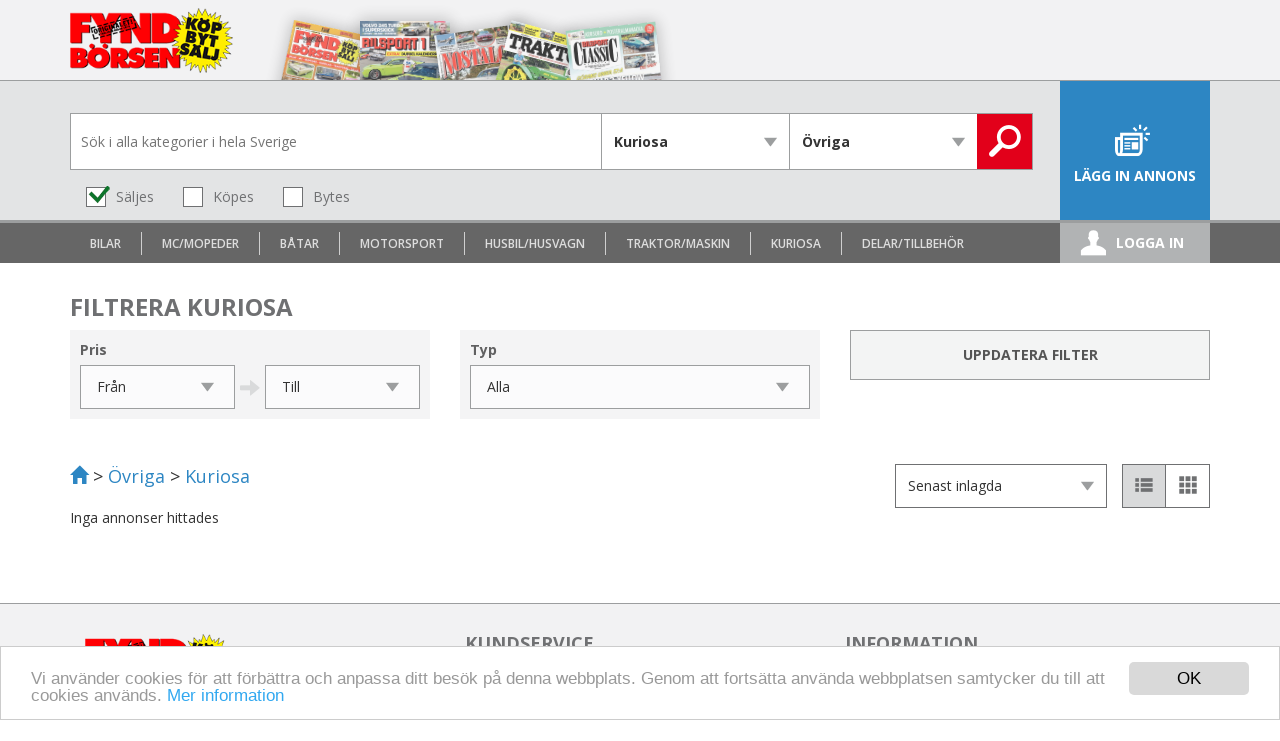

--- FILE ---
content_type: text/html; charset=UTF-8
request_url: https://www.fyndborsen.com/ovriga/kuriosa/
body_size: 4950
content:
<!DOCTYPE html>
<html lang="sv-SE">

<head>
    <meta charset="utf-8" />
    <meta http-equiv="X-UA-Compatible" content="IE=edge" />
    <meta name="viewport" content="width=device-width, initial-scale=1, maximum-scale=1, user-scalable=no" />
    <meta name="description" content="Fyndbörsen är Sveriges ledande annonsplats för seriösa entusiaster. Här hittar du begagnat kuriosa i Övriga och resten av Sverige." />
        
    <title>Begagnat kuriosa i Övriga</title>

    <link rel="stylesheet" type="text/css" href="https://www.fyndborsen.com/assets/css/bootstrap.min.css" />
    <link rel="stylesheet" type="text/css" href="https://www.fyndborsen.com/assets/css/fi.css" />
    <link rel="stylesheet" type="text/css" href="https://www.fyndborsen.com/assets/css/style.css" />
    <!--[if lte IE 8]>
    	<link rel="stylesheet" type="text/css" href="https://www.fyndborsen.com/assets/css/ie8-and-down.css" />
    <![endif]-->
    <!-- HTML5 Shim and Respond.js IE8 support of HTML5 elements and media queries -->
    <!--[if lt IE 9]>
        <script src="https://oss.maxcdn.com/libs/html5shiv/3.7.0/html5shiv.js"></script>
        <script src="https://oss.maxcdn.com/libs/respond.js/1.4.2/respond.min.js"></script>
    <![endif]-->

    

    <link rel="apple-touch-icon" sizes="57x57" href="https://www.fyndborsen.com/assets/favicons/apple-icon-57x57.png" />
    <link rel="apple-touch-icon" sizes="60x60" href="https://www.fyndborsen.com/assets/favicons/apple-icon-60x60.png" />
    <link rel="apple-touch-icon" sizes="72x72" href="https://www.fyndborsen.com/assets/favicons/apple-icon-72x72.png" />
    <link rel="apple-touch-icon" sizes="76x76" href="https://www.fyndborsen.com/assets/favicons/apple-icon-76x76.png" />
    <link rel="apple-touch-icon" sizes="114x114" href="https://www.fyndborsen.com/assets/favicons/apple-icon-114x114.png" />
    <link rel="apple-touch-icon" sizes="120x120" href="https://www.fyndborsen.com/assets/favicons/apple-icon-120x120.png" />
    <link rel="apple-touch-icon" sizes="144x144" href="https://www.fyndborsen.com/assets/favicons/apple-icon-144x144.png" />
    <link rel="apple-touch-icon" sizes="152x152" href="https://www.fyndborsen.com/assets/favicons/apple-icon-152x152.png" />
    <link rel="apple-touch-icon" sizes="180x180" href="https://www.fyndborsen.com/assets/favicons/apple-icon-180x180.png" />
    <link rel="icon" type="image/png" sizes="192x192" href="https://www.fyndborsen.com/assets/favicons/android-icon-192x192.png" />
    <link rel="icon" type="image/png" sizes="32x32" href="https://www.fyndborsen.com/assets/favicons/favicon-32x32.png" />
    <link rel="icon" type="image/png" sizes="96x96" href="https://www.fyndborsen.com/assets/favicons/favicon-96x96.png" />
    <link rel="icon" type="image/png" sizes="16x16" href="https://www.fyndborsen.com/assets/favicons/favicon-16x16.png" />
    <!-- FABAS COOKIE INFO -->
    <script type="text/javascript">
        window.cookieconsent_options = {
            "message": "Vi anv&auml;nder cookies f&ouml;r att f&ouml;rb&auml;ttra och anpassa ditt bes&ouml;k p&aring; denna webbplats. Genom att forts&auml;tta anv&auml;nda webbplatsen samtycker du till att cookies anv&auml;nds.",
            "dismiss": "OK",
            "learnMore": "Mer information",
            "link": "https://www.fyndborsen.com/cookies/",
            "theme": "light-bottom"
        };
    </script>

    <script type="text/javascript" src="//cdnjs.cloudflare.com/ajax/libs/cookieconsent2/1.0.9/cookieconsent.min.js"></script>
    <!-- FABAS SLUT COOKIE INFO -->
    
    <script type="text/javascript">
        var widgetId3;
        var onloadCallback = function() {
            widgetId3 = grecaptcha.render(document.getElementById('g-recaptcha3'), {
                'sitekey': '6LdWRRITAAAAAMKoIv4i5igOO6xGYbOlf8XyzcAS'
            });
        };
    </script>
    <script type='text/javascript'>
        var googletag = googletag || {};
        googletag.cmd = googletag.cmd || [];
        (function() {
            var gads = document.createElement('script');
            gads.async = true;
            gads.type = 'text/javascript';
            var useSSL = 'https:' == document.location.protocol;
            gads.src = (useSSL ? 'https:' : 'http:') +
                '//www.googletagservices.com/tag/js/gpt.js';
            var node = document.getElementsByTagName('script')[0];
            node.parentNode.insertBefore(gads, node);
        })();
    </script>

    <script type='text/javascript'>
        googletag.cmd.push(function() {
            var mapping = googletag.sizeMapping().
            addSize([980, 0], [
                [980, 120],
                [980, 240],
                [1140, 120]
            ]).
            addSize([760, 0], [728, 90]).
            addSize([0, 0], [
                [320, 80],
                [320, 160]
            ]).
            build();

            googletag.defineSlot('/24117812/FBN_widget_right', [320, 320], 'div-gpt-ad-1454064531897-0').setTargeting('bil', ['bil']).addService(googletag.pubads());
            googletag.defineSlot('/24117812/FBN_widget_right', [320, 320], 'div-gpt-ad-1454064621184-0').setTargeting('mc', ['mc']).addService(googletag.pubads());

            window.panoramaSlot = googletag.defineSlot('/24117812/fbn_panorama',
                [320, 80], 'div-gpt-ad-1523024417948-0').
            defineSizeMapping(mapping).
            addService(googletag.pubads());

            googletag.pubads().enableSingleRequest();
            googletag.pubads().collapseEmptyDivs();
            googletag.enableServices();
        });
    </script>

    <!-- Facebook Pixel Code -->
    <script>
        ! function(f, b, e, v, n, t, s) {
            if (f.fbq) return;
            n = f.fbq = function() {
                n.callMethod ?
                    n.callMethod.apply(n, arguments) : n.queue.push(arguments)
            };
            if (!f._fbq) f._fbq = n;
            n.push = n;
            n.loaded = !0;
            n.version = '2.0';
            n.queue = [];
            t = b.createElement(e);
            t.async = !0;
            t.src = v;
            s = b.getElementsByTagName(e)[0];
            s.parentNode.insertBefore(t, s)
        }(window, document, 'script',
            'https://connect.facebook.net/en_US/fbevents.js');
        fbq('init', '272630977870870');
        fbq('track', 'PageView');
    </script>
    <noscript><img height="1" width="1" style="display:none" src="https://www.facebook.com/tr?id=272630977870870&ev=PageView&noscript=1" /></noscript>
    <!-- End Facebook Pixel Code -->
</head>

<body>
    <div id="wrapper">
        <section id="ettor-section">
            <div class="container relative">
                <div id="ettor-bild">
                                            <img src="https://www.fyndborsen.com/assets/img/ettabg.jpg" alt="etta bg" class="etta-1 etta-bg" />
                        <img src="https://www.fabas.se/resources/ettor/200/FBN.jpg" alt="Tidningsetta Fyndbörsen" class="etta-1 etta" />
                                            <img src="https://www.fyndborsen.com/assets/img/ettabg.jpg" alt="etta bg" class="etta-2 etta-bg" />
                        <img src="https://www.fabas.se/resources/ettor/200/BST.jpg" alt="Tidningsetta Bilsport" class="etta-2 etta" />
                                            <img src="https://www.fyndborsen.com/assets/img/ettabg.jpg" alt="etta bg" class="etta-3 etta-bg" />
                        <img src="https://www.fabas.se/resources/ettor/200/NOA.jpg" alt="Tidningsetta Nostalgia" class="etta-3 etta" />
                                            <img src="https://www.fyndborsen.com/assets/img/ettabg.jpg" alt="etta bg" class="etta-4 etta-bg" />
                        <img src="https://www.fabas.se/resources/ettor/200/TTR.jpg" alt="Tidningsetta Traktor" class="etta-4 etta" />
                                            <img src="https://www.fyndborsen.com/assets/img/ettabg.jpg" alt="etta bg" class="etta-5 etta-bg" />
                        <img src="https://www.fabas.se/resources/ettor/200/BSC.jpg" alt="Tidningsetta Bilsport Classic" class="etta-5 etta" />
                                    </div>
                            </div>
        </section>
        <header id="main-header">
            <div class="container">
                <div class="row" style="position: relative;">
                    <div id="brand" class="col-xs-4 col-sm-3 col-md-3 col-lg-1">
                        <a href="https://www.fyndborsen.com">
                            <img src="https://www.fyndborsen.com/assets/img/logo.png" alt="Fyndbörsen logo" />
                        </a>
                    </div>
                    <nav id="main-nav" class="col-xs-8">
                        <a href="#" class="col-xs-4" id="search"><span class="icon fi-search"></span><span class="text">Sök</span></a>
                        <a href="/annonsera/" class="col-xs-4" id="lagg-in"><span class="icon fi-add"></span><span class="text">Lägg in annons</span></a>

                                                    <a href="/logga-in/" class="col-xs-4" id="login"><span class="icon fi-user"></span><span class="text">Logga in</span></a>
                                            </nav>
                </div>
            </div>
        </header>

        <div id="navbar-gray">
            <div class="container">
                <nav class="navbar navbar-default hidden-xs hidden-sm hidden-md">
                    <ul class="nav navbar-nav">
                                                                            <li>
                                <a href="/ovriga/bilar/">
                                    <span>Bilar</span>
                                </a>
                            </li>
                                                    <li>
                                <a href="/ovriga/mc-mopeder/">
                                    <span>MC/Mopeder</span>
                                </a>
                            </li>
                                                    <li>
                                <a href="/ovriga/batar/">
                                    <span>Båtar</span>
                                </a>
                            </li>
                                                    <li>
                                <a href="/ovriga/motorsport/">
                                    <span>Motorsport</span>
                                </a>
                            </li>
                                                    <li>
                                <a href="/ovriga/husbil-husvagn/">
                                    <span>Husbil/Husvagn</span>
                                </a>
                            </li>
                                                    <li>
                                <a href="/ovriga/traktor-maskin/">
                                    <span>Traktor/Maskin</span>
                                </a>
                            </li>
                                                    <li>
                                <a href="/ovriga/kuriosa/">
                                    <span>Kuriosa</span>
                                </a>
                            </li>
                                                    <li>
                                <a href="/ovriga/delar-tillbehor/">
                                    <span>Delar/Tillbehör</span>
                                </a>
                            </li>
                                            </ul>
                </nav>
            </div>
        </div>

        <div id="search-wrapper" class="container">
            <section id="search-section">
    <form id="search-form" action="/" method="GET">
        <div id="search-fields">
            <input name="s" type="text" placeholder="Sök i alla kategorier i hela Sverige" value="" />
            <div id="cat-wrap">
                <select name="k" id="kategori-select">
                    <option value="">Alla kategorier</option>
                                            <option value="1">Bilar</option>
                                            <option value="2">MC/Mopeder</option>
                                            <option value="3">Båtar</option>
                                            <option value="4">Motorsport</option>
                                            <option value="5">Husbil/Husvagn</option>
                                            <option value="8">Traktor/Maskin</option>
                                            <option value="7" selected="selected">Kuriosa</option>
                                            <option value="6">Delar/Tillbehör</option>
                                    </select>
            </div><div id="reg-wrap">
                <select name="r">
                    <option value="">Hela Sverige</option>
                                            <option value="2">Blekinge</option>
                                            <option value="18">Dalarna</option>
                                            <option value="6">Gotland</option>
                                            <option value="19">Gävleborg</option>
                                            <option value="3">Halland</option>
                                            <option value="20">Jämtland</option>
                                            <option value="9">Jönköping</option>
                                            <option value="5">Kalmar</option>
                                            <option value="4">Kronoberg</option>
                                            <option value="23">Norrbotten</option>
                                            <option value="10">Skaraborg</option>
                                            <option value="1">Skåne</option>
                                            <option value="15">Stockholm</option>
                                            <option value="14">Södermanland</option>
                                            <option value="17">Uppsala</option>
                                            <option value="12">Värmland</option>
                                            <option value="22">Västerbotten</option>
                                            <option value="21">Västernorrland</option>
                                            <option value="16">Västmanland</option>
                                            <option value="7">Västra Götaland</option>
                                            <option value="8">Älvsborg</option>
                                            <option value="13">Örebro</option>
                                            <option value="11">Östergötland</option>
                                            <option value="24">Norge</option>
                                            <option value="25">Danmark</option>
                                            <option value="26">Finland</option>
                                            <option value="27" selected="selected">Övriga</option>
                                    </select>                
            </div>
        </div>
        <div id="search-types">
                            <div class="radio-inline">
                    <input type="radio" name="t" value="1" checked="" /><label>Säljes</label>
                </div>
                            <div class="radio-inline">
                    <input type="radio" name="t" value="2" /><label>Köpes</label>
                </div>
                            <div class="radio-inline">
                    <input type="radio" name="t" value="7" /><label>Bytes</label>
                </div>
                    </div>
        <input type="hidden" name="o" value="s" />
        <button type="submit" id="search-btn">
            <span class="fi-search"></span>
        </button>
    </form>
</section>        </div>

        <div class="container">
    
    <div id="filter-container">   
            
            <div id="filtrering">
                <h3>Filtrera Kuriosa</h3>
                <div class="row">
                                            <div class="form-group col-sm-6 col-md-4">
                            <div class="filter">
                                <label>Pris</label>
                                                                    <div class="row">
                                        <div class="col-sm-6" data-filter="fran" data-filtername="fpf">
                                            <div class="select">
                                                <select name="fpf" data-filterselect="">
                                                    <option value="">Från</option>
                                                                                                            <option value="255">0</option>
                                                                                                            <option value="256">5 000</option>
                                                                                                            <option value="257">10 000</option>
                                                                                                            <option value="258">20 000</option>
                                                                                                            <option value="259">30 000</option>
                                                                                                            <option value="260">40 000</option>
                                                                                                            <option value="261">50 000</option>
                                                                                                            <option value="262">60 000</option>
                                                                                                            <option value="263">70 000</option>
                                                                                                            <option value="264">80 000</option>
                                                                                                            <option value="265">90 000</option>
                                                                                                            <option value="266">100 000</option>
                                                                                                            <option value="267">110 000</option>
                                                                                                            <option value="268">120 000</option>
                                                                                                            <option value="269">130 000</option>
                                                                                                            <option value="270">140 000</option>
                                                                                                            <option value="271">150 000</option>
                                                                                                            <option value="272">160 000</option>
                                                                                                            <option value="273">170 000</option>
                                                                                                            <option value="274">180 000</option>
                                                                                                            <option value="275">190 000</option>
                                                                                                            <option value="276">200 000</option>
                                                                                                            <option value="281">250 000</option>
                                                                                                            <option value="286">300 000</option>
                                                                                                            <option value="287">350 000</option>
                                                                                                            <option value="288">400 000</option>
                                                                                                            <option value="289">450 000</option>
                                                                                                            <option value="290">500 000</option>
                                                                                                    </select>
                                            </div>
                                        </div>
                                        <span class="filterarrow glyphicon glyphicon-arrow-right"></span>
                                        <div class="col-sm-6" data-filter="till" data-filtername="fpt">
                                            <div class="select">
                                                <select name="fpt" data-filterselect="">
                                                    <option value="">Till</option>
                                                                                                            <option value="256">5 000</option>
                                                                                                            <option value="257">10 000</option>
                                                                                                            <option value="258">20 000</option>
                                                                                                            <option value="259">30 000</option>
                                                                                                            <option value="260">40 000</option>
                                                                                                            <option value="261">50 000</option>
                                                                                                            <option value="262">60 000</option>
                                                                                                            <option value="263">70 000</option>
                                                                                                            <option value="264">80 000</option>
                                                                                                            <option value="265">90 000</option>
                                                                                                            <option value="266">100 000</option>
                                                                                                            <option value="267">110 000</option>
                                                                                                            <option value="268">120 000</option>
                                                                                                            <option value="269">130 000</option>
                                                                                                            <option value="270">140 000</option>
                                                                                                            <option value="271">150 000</option>
                                                                                                            <option value="272">160 000</option>
                                                                                                            <option value="273">170 000</option>
                                                                                                            <option value="274">180 000</option>
                                                                                                            <option value="275">190 000</option>
                                                                                                            <option value="276">200 000</option>
                                                                                                            <option value="281">250 000</option>
                                                                                                            <option value="286">300 000</option>
                                                                                                            <option value="287">350 000</option>
                                                                                                            <option value="288">400 000</option>
                                                                                                            <option value="289">450 000</option>
                                                                                                            <option value="290">500 000</option>
                                                                                                            <option value="290+">Över 500 000</option>
                                                                                                    </select>
                                            </div>
                                        </div>
                                    </div>
                                                            </div>
                        </div>
                                            <div class="form-group col-sm-6 col-md-4">
                            <div class="filter">
                                <label>Typ</label>
                                                                    <div class="select" data-filtername="ft">
                                        <select name="ft" data-filterselect="">
                                            <option value="">Alla</option>
                                                                                            <option value="801">Litteratur</option>
                                                                                            <option value="802">Modellhobby</option>
                                                                                            <option value="803">Diverse</option>
                                                                                    </select>
                                    </div>
                                                            </div>
                        </div>
                                                                <div class="col-sm-6 col-md-4 text-right">
                            <button id="uppd-filter" class="button button-grey">Uppdatera filter</button>
                        </div>
                                    </div>
            </div>         
            </div>
    <div id="main">
                <div id="view-options">
            <div class="left">
                <div id="breadcrumb">
                                            <a href="https://www.fyndborsen.com"><span class="glyphicon glyphicon-home" title="Till start"></span></a> &gt;                                            <a href="https://www.fyndborsen.com/ovriga/">Övriga</a> &gt;                                            <a href="https://www.fyndborsen.com/kuriosa/">Kuriosa</a>                                                        </div>
            </div>
            <div class="right">
                <div id="sort-wrap">
                    <select id="sort" name="o">
                        <option value="s" selected="selected">Senast inlagda</option>
                        <option value="b">Billigast pris</option>
                    </select>
                </div>
                <div id="view-mode-buttons" class="button-group">
                    <button type="button" title="Lista" data-view="list" class="active">
                        <span class="fi-list"></span>
                    </button>
                    <button type="button" title="Galleri" data-view="gallery">
                        <span class="fi-tiles-nine"></span>
                    </button>
                </div>
            </div>
            <div class="clear"></div>
        </div>
        <div id="view" class="view-list">
                            <p>Inga annonser hittades</p>
                    </div>
            </div>
</div>    </div>
    <footer id="main-footer">
        <div class="container">
            <div class="col-md-4">
                <a href="https://www.fyndborsen.com">
                    <img id="footer-logo" src="https://www.fyndborsen.com/assets/img/logo.png" alt="Fyndbörsen logo" />
                </a>
                <p>
                    Copyright &copy; Fyndbörsen. All kopiering av texter, bilder eller grafik är enligt upphovsrättslagen förbjuden.
                </p>       
            </div>
            <div class="col-md-4">
                <h4>Kundservice</h4>
                <ul>
                    <li><a href="https://www.fyndborsen.com/kontakta-oss/">Kontakta oss</a></li>
                    <li><a href="https://www.fyndborsen.com/mina-sidor/">Mina sidor</a></li>
                    <li><a href="https://www.fyndborsen.com/saljtips/">Säljtips</a></li>
                    <li><a href="https://www.fyndborsen.com/koptips/">Köptips</a></li>
                    <li><a href="https://www.fyndborsen.com/stoppdagar/">Stoppdagar</a></li>
                    <li><a href="https://www.fyndborsen.com/prenumerera/">Prenumerera på tidningen</a></li>
                </ul>
            </div>
            <div class="col-md-4">
                <h4>Information</h4>
                <ul>
                    <li><a href="https://www.fyndborsen.com/om-fyndborsen/">Om Fyndbörsen</a></li>
                    <li><a href="https://www.fyndborsen.com/cookies/">Cookies</a></li>
                    <li><a href="https://www.fyndborsen.com/integritetspolicy/">Integritetspolicy</a></li>
                </ul>                
            </div>
                    </div>
        <div id="after-footer">
            <div class="container">
                <div class="col-xs-12">&nbsp;</div>    
            </div>            
        </div>
        <a href="#" class="scrollToTop" title="Tillbaka till toppen"><span class="glyphicon glyphicon-menu-up"></span></a>
    </footer>
     
        
            <script type="text/javascript" src="https://www.fyndborsen.com/assets/js/jquery-1.11.3.min.js"></script>
            <script type="text/javascript" src="https://www.fyndborsen.com/assets/js/bootstrap.min.js"></script>
            <script type="text/javascript" src="https://www.fyndborsen.com/assets/js/jquery.cycle2.min.js"></script>
            <script type="text/javascript" src="https://www.fyndborsen.com/assets/js/jquery.cycle2.swipe.min.js"></script>
            <script type="text/javascript" src="https://www.fyndborsen.com/assets/js/jquery.cycle2.center.min.js"></script>
            <script type="text/javascript" src="https://www.fyndborsen.com/assets/js/fyndborsen.js"></script>
            <script type="text/javascript" src="https://www.fyndborsen.com/assets/js/list.js"></script>
        <script>
        if (/fyndborsen\.com/.test(window.location.hostname)) {
            (function (i, s, o, g, r, a, m) {
                i['GoogleAnalyticsObject'] = r;
                i[r] = i[r] || function () {
                        (i[r].q = i[r].q || []).push(arguments)
                    }, i[r].l = 1 * new Date();
                a = s.createElement(o),
                    m = s.getElementsByTagName(o)[0];
                a.async = 1;
                a.src = g;
                m.parentNode.insertBefore(a, m)
            })(window, document, 'script', '//www.google-analytics.com/analytics.js', 'ga');

            ga('create', 'UA-61880-42', 'auto');
            ga('send', 'pageview');
        }
    </script>
</body>
</html>


--- FILE ---
content_type: text/css
request_url: https://www.fyndborsen.com/assets/css/fi.css
body_size: 345
content:
@charset "UTF-8";

@font-face {
  font-family: "fyndbors-icons";
  src:url("../fonts/fyndbors-icons.eot");
  src:url("../fonts/fyndbors-icons.eot?#iefix") format("embedded-opentype"),
    url("../fonts/fyndbors-icons.woff") format("woff"),
    url("../fonts/fyndbors-icons.ttf") format("truetype"),
    url("../fonts/fyndbors-icons.svg#fyndbors-icons") format("svg");
  font-weight: normal;
  font-style: normal;

}

[data-icon]:before {
  font-family: "fyndbors-icons" !important;
  content: attr(data-icon);
  font-style: normal !important;
  font-weight: normal !important;
  font-variant: normal !important;
  text-transform: none !important;
  speak: none;
  line-height: 1;
  -webkit-font-smoothing: antialiased;
  -moz-osx-font-smoothing: grayscale;
}

[class^="fi-"]:before,
[class*=" fi-"]:before {
  font-family: "fyndbors-icons" !important;
  font-style: normal !important;
  font-weight: normal !important;
  font-variant: normal !important;
  text-transform: none !important;
  speak: none;
  line-height: 1;
  -webkit-font-smoothing: antialiased;
  -moz-osx-font-smoothing: grayscale;
}

.fi-filter:before {
  content: "\61";
}
.fi-list:before {
  content: "\62";
}
.fi-email:before {
  content: "\63";
}
.fi-heart:before {
  content: "\64";
}
.fi-heart-outline:before {
  content: "\65";
}
.fi-image:before {
  content: "\66";
}
.fi-location:before {
  content: "\68";
}
.fi-search:before {
  content: "\69";
}
.fi-add:before {
  content: "\6a";
}
.fi-phone:before {
  content: "\6b";
}
.fi-settings:before {
  content: "\6c";
}
.fi-facebook:before {
  content: "\6d";
}
.fi-twitter:before {
  content: "\6e";
}
.fi-tiles-nine:before {
  content: "\6f";
}
.fi-user:before {
  content: "\70";
}
.fi-instagram:before {
  content: "\67";
}
.fi-share:before {
  content: "\71";
}
.fi-message:before {
  content: "\73";
}
.fi-supportappbar:before {
  content: "\74";
}
.fi-policy:before {
  content: "\72";
}
.fi-cookie:before {
  content: "\75";
}


--- FILE ---
content_type: text/css
request_url: https://www.fyndborsen.com/assets/css/style.css
body_size: 11197
content:
@import url(https://fonts.googleapis.com/css?family=Open+Sans:400,300,800italic,300italic,400italic,600,600italic,700,700italic,800);

html, body {
    margin: 0px;
}

html {
    position: relative;
    min-height: 100%;
}

body {
    font-family: 'Open Sans',"Helvetica Neue",Helvetica,Arial,sans-serif;
    margin-bottom: 238px;
}

.cycle-slideshow {
    width: 100%;
    height:347px;
}
.cycle-slideshow img.imgWider {
    max-width: 100%;
    max-height: 100%;
}
.cycle-slideshow img.imgHeigher {
    max-height: 100%;
    max-width: 100%;
}
.cycle-slideshow img.imgSquare {
    max-height: 100%;
    max-width: 100%;
}


a {
    color: #2d86c3;
}

.cc_container .cc_btn, .cc_container .cc_btn:visited {
    background-color: #d9d9d9 !important;
}

.noselect {
    -webkit-touch-callout: none;
    -webkit-user-select: none;
    -khtml-user-select: none;
    -moz-user-select: none;
    -ms-user-select: none;
    user-select: none;
}

.anchor {
    color: #2d86c3;
    text-decoration: none;
    background-color: transparent;
    cursor: pointer;
}
.anchor:focus {
    outline: 5px auto -webkit-focus-ring-color;
    outline-offset: -2px;
}
.anchor:focus,
.anchor:hover {
    color: #23527c;
    text-decoration: underline;
}

@-moz-keyframes three-quarters-loader {
  0% {
    -moz-transform: rotate(0deg);
    transform: rotate(0deg);
  }
  100% {
    -moz-transform: rotate(360deg);
    transform: rotate(360deg);
  }
}
@-webkit-keyframes three-quarters-loader {
  0% {
    -webkit-transform: rotate(0deg);
    transform: rotate(0deg);
  }
  100% {
    -webkit-transform: rotate(360deg);
    transform: rotate(360deg);
  }
}
@keyframes three-quarters-loader {
  0% {
    -moz-transform: rotate(0deg);
    -ms-transform: rotate(0deg);
    -webkit-transform: rotate(0deg);
    transform: rotate(0deg);
  }
  100% {
    -moz-transform: rotate(360deg);
    -ms-transform: rotate(360deg);
    -webkit-transform: rotate(360deg);
    transform: rotate(360deg);
  }
}
/* :not(:required) hides this rule from IE9 and below */
.three-quarters-loader:not(:required) {
  -moz-animation: three-quarters-loader 1250ms infinite linear;
  -webkit-animation: three-quarters-loader 1250ms infinite linear;
  animation: three-quarters-loader 1250ms infinite linear;
  border: 13px solid #38e;
  border-right-color: transparent;
  border-radius: 50%;
  box-sizing: border-box;
  display: inline-block;
  position: relative;
  overflow: hidden;
  text-indent: -9999px;
  width: 66px;
  height: 66px;
}

.delete-image{
    z-index:1;
    padding: 4px 2px 1px 4px!important;
    margin-left:-2px;
    margin-top:-2px;
    position:absolute;
    border-radius: 25% 0;
    border: 1px red solid;
    background: red;
    color: white;
    line-height:16px;
}


.delete-image > a{
    color:white;
    font-size:16px;
    line-height:16px;
}

.mar-bot20 {margin-bottom: 20px !important;}
.mar-top40 {margin-top: 40px !important;}

.testbanner {
    width: 320px;
    height: 320px;
    background-color: blue;
    color: #fff;
    margin: 20px auto 20px auto;
    text-align: center;
    font-size: 30px;
    font-weight: 700;
}
.testbanner:before {
    content: "320x320";
}

.ad {
    position: relative;
    width: 320px;
    height: 320px;
    margin: 17px 0;
    padding: 0;
    /*color: #fff;
    margin: 15px 0;
    text-align: center;
    font-size: 30px;
    font-weight: 700;*/
}
.ad:before {
    position: absolute;
    top: -17px;
    content: "annons";
    background: #eee;
    width: 320px;
    display: inline-block;
    text-align: left;
    padding: 0 5px;
    font-size: 12px;
    color: #aaa;
}

.scrollToTop {
    width: 60px; 
	height: 50px;
	padding: 10px; 
	text-align: center; 
	background-color: rgba(226,0,26,0.6);
	font-weight: bold;
	color: #fff !important;
	text-decoration: none;
	position: fixed;
	bottom: 0px;
	right: 0px;
	display: none;
    font-size: 16px;
    line-height: 35px;
    -webkit-transition: background-color 200ms ease-in-out 100ms;
    -moz-transition: background-color 200ms ease-in-out 100ms;
    -o-transition: background-color 200ms ease-in-out 100ms;
    transition: background-color 200ms ease-in-out 100ms;
}
.scrollToTop:hover,
.scrollToTop:focus {
    background-color: rgba(226,0,26,1);
    color: #fff;
	text-decoration: none;
}


#back-to-search {
    display: inline-block;
    text-align: center;
}

.pagination > li {
    display: inline-block;
}
.pagination > li > a {
    margin:3px;
    border-radius: 0px !important;
    padding: 6px 12px;
    -webkit-transition: background-color 100ms ease-in-out 100ms, border-color 100ms ease-in-out 100ms;
    -moz-transition: background-color 100ms ease-in-out 100ms, border-color 100ms ease-in-out 100ms;
    -o-transition: background-color 100ms ease-in-out 100ms, border-color 100ms ease-in-out 100ms;
    transition: background-color 100ms ease-in-out 100ms, border-color 100ms ease-in-out 100ms;
}
.pagination > li > span {
    margin: 3px 0;
    padding: 10px;
    border: none;
    color: #555;
}
.pagination > li > span:focus,
.pagination > li > span:hover {
    background-color: transparent;
}

.pagination > .active > a,
.pagination > .active > a:focus,
.pagination > .active > a:hover,
.pagination > .active > span,
.pagination > .active > span:focus,
.pagination > .active > span:hover {
    background-color: #e2001a;
    border-color: #e2001a;
}

.trunc a{
    border:0px!important;
    margin-left: 0px !important;
    margin-right: 0px !important;
}

.pagnext {
    width:100%;
}
.pagination > .pagnext > a {
    text-align:center;
    width:100%;
    display:block;
    background-color: #9c9e9f;
    border-color: #9c9e9f;
    color: #fff;
    margin: 3px 0;
    padding: 10px 0;
}
.pagination > .pagnext > a:focus,
.pagination > .pagnext > a:hover {
    background-color: #2d86c3;
    border-color: #2d86c3;
    color: #fff;
}

#ettor-section,
#social-div {
    display: none;
}

/** Helper classes **/
.relative { position: relative; }
.block { display: block; }
.inline-block { display: inline-block !important; }
.left { float: left; }
.right { float: right; }
.clear { clear: both; }
.text-center { text-align: center; }
.text-right { text-align: right; }
.block { display: block; }
.mar-top-15 { margin-top: 15px; }
.mar-top-40 { margin-top: 40px; }
.mar-bot-45 { margin-bottom: 45px; }

#wrapper {
    border: 0;
    padding: 0;
    position: relative;
    background-color: #fff;
}

/** Header **/
#main-header {
    border-bottom: 3px solid #9c9e9f;    
    background-color: #e3e4e5;
}
#main-header #brand {
    padding: 11px 15px;
}
#main-header #brand img {
    height: 40px;
}

nav#main-nav {
    padding: 0;
}
nav#main-nav a {
    padding: 14px 0px;
    display: inline-block;
    text-align: center;
    color: #6f7072;
    max-height: 62px;
}
nav#main-nav a:hover,
nav#main-nav a:focus,
nav#main-nav a:active {
    text-decoration: none;   
}
nav#main-nav a .icon:before {
    font-size: 20px;
    line-height: 26px;
    display: block; 
    text-align: center;  
}
nav#main-nav a .text {
    display: block;
    text-transform: uppercase;
    font-size: 10px;
    font-weight: 700;
}

nav#main-nav #lagg-in {
    background-color: #2d86c3;
    color: #fff;
    padding: 14px 0px;
    -webkit-transition: background-color 100ms ease-in-out 100ms;
    -moz-transition: background-color 100ms ease-in-out 100ms;
    -o-transition: background-color 100ms ease-in-out 100ms;
    transition: background-color 100ms ease-in-out 100ms;
}
nav#main-nav #lagg-in:hover {
    background-color: #2e719f;
}
nav#main-nav #lagg-in:active {
    -webkit-box-shadow: inset 0 3px 5px rgba(0,0,0,.325);
    -moz-transition:  inset 0 3px 5px rgba(0,0,0,.325);
    -o-transition: inset 0 3px 5px rgba(0,0,0,.325);
    box-shadow: inset 0 3px 5px rgba(0,0,0,.325);
}

nav#main-nav #login,
nav#main-nav #search {
    background-color: transparent;
    -webkit-transition: background-color 100ms ease-in-out 100ms;
    -moz-transition: background-color 100ms ease-in-out 100ms;
    -o-transition: background-color 100ms ease-in-out 100ms;
    transition: background-color 100ms ease-in-out 100ms;
}
nav#main-nav #login:hover,
nav#main-nav #search:hover {
    background-color: #b4b5b6;
}
nav#main-nav #login:active,
nav#main-nav #search:active {
    -webkit-box-shadow: inset 0 3px 5px rgba(0,0,0,.325);
    -moz-transition:  inset 0 3px 5px rgba(0,0,0,.325);
    -o-transition: inset 0 3px 5px rgba(0,0,0,.325);
    box-shadow: inset 0 3px 5px rgba(0,0,0,.325);
}

/** Search form **/
#search-wrapper {
    position: relative;
    padding: 0;
}

#search-section {
    display: none;
}

#search-form {
    position: relative;
    display: table;
    width: 100%;
    padding: 10px 10px 42px; 
    background-color: #ececed;
}

#search-fields {
    display: table-cell;
    vertical-align: top;
    width: 100%;
    border: 1px solid #9c9e9f;
    border-right: 0px;
    max-height: 92px;
}
#search-fields > div {
    display: inline-block;
    width: 50%;    
    overflow: hidden;
    background: url('../img/select_arrow.png') no-repeat right 7px center #fff;
    vertical-align: top;
}

#search-form input[type=text] {
    display: block;
    width: 100%;
    height: 45px;
    padding: 0 10px;
    border: 0;
    border-bottom: 1px solid #9c9e9f;
    background-color: #fff;
    outline: 0;
    font-size: 12px;
}
#search-form #cat-wrap {
    
}
#search-form #reg-wrap {
    border-left: 1px solid #9c9e9f;
}
#search-form select {
    width: 120%;
    height: 45px;
    padding: 0 9px;
    border: 0;
    outline: 0;
    font-size: 12px;
    font-weight: 700;
    background-color: transparent;
    -webkit-appearance: none;
    min-width: 220px;
    cursor: pointer;
}
#search-form option {
    font-size: 14px;
    font-weight: 400;
}

#search-types {
    position: absolute;
    top: 115px;
    left: 15px;
}
#search-types label {
    color: #707173;
    font-weight: 400;
    line-height: 19px;
}
#search-types .radio-inline {
    padding-left: 0px;
    margin-right: 15px;
}
#search-types .radio-inline input[type=radio]:not(old) {
    width: 75px;
    height: 17px;
    opacity: 0;
    cursor: pointer;
}
#search-types .radio-inline input[type=radio]:not(old) + label { 
    padding-left: 22px;
    background: url('../img/checkbox_small.png') no-repeat 0 0;    
}
#search-types .radio-inline input[type=radio]:not(old):checked + label {
    background-position: 0 -17px;   
}

#search-btn {
    display: table-cell;
    min-height: 92px;
    min-width: 60px;
    border: 0;
    outline: 0;
    background-color: #e2001a;
    color: #fff;
    vertical-align: middle;
    -webkit-transition: background-color 100ms ease-in-out 100ms;
    -moz-transition: background-color 100ms ease-in-out 100ms;
    -o-transition: background-color 100ms ease-in-out 100ms;
    transition: background-color 100ms ease-in-out 100ms;
}
#search-btn .fi-search:before {
    font-size: 40px;
    line-height: 1.42857143;
}
#search-btn:hover {
    background-color: #a90013;
}
#search-btn:active {
    -webkit-box-shadow: inset 0 3px 5px rgba(0,0,0,.325);
    -moz-transition:  inset 0 3px 5px rgba(0,0,0,.325);
    -o-transition: inset 0 3px 5px rgba(0,0,0,.325);
    box-shadow: inset 0 3px 5px rgba(0,0,0,.325);
}

/** Category menu **/
#navbar-gray {
    display: none;
}

#navbar-gray .navbar-default {
    background-color: transparent;
    border: 0;
    min-height: 40px;
    margin: 0;
}
#navbar-gray  .navbar-default .navbar-nav>li>a {
    padding: 10px 20px 10px 0px;
    color: #ddd;
}
#navbar-gray  .navbar-default .navbar-nav>li>a:hover,
#navbar-gray  .navbar-default .navbar-nav>li>a:focus {
    color: #fff;
}

#navbar-gray  .navbar-default .navbar-nav>li>a>span {
    padding: 3px 0px 3px 20px;
    border-left: 1px solid #cfcfcf;
    text-transform: uppercase;
    font-size: 12px;
    font-weight: 600;
}
#navbar-gray  .navbar-default .navbar-nav>li:first-child>a>span {
    border: 0;
}

/** Main area **/
#main {
    margin: 15px 0 0 0;
    padding-bottom: 15px;
}

/** View **/
#view-options {
    display: none;
}

#view-options #breadcrumb {
    font-size: 18px;
}

#view-options button[data-view=image] {
    display: none;
}

#view .item {
    padding: 11px 0;
    border-top: 1px solid #e2e2e2;
}
#view .item:first-child {
    border: 0;
}

#view .item-image {
    float: left;
    width: 41.66666667%;
    text-align: center;
}

#view .imgWider {
    width: 100%;
    height: auto;
}

#view .imgHeigher {
    width: auto;
    /*height: 100%;*/
    max-height: 150px;
}

#view .item-image .no-image {
     width:100%; 
     height: 115px; 
     background-color: #f7f7f7; 
     text-align: center; 
     padding: 37px 0;
     font-size: 45px;
     line-height: 45px;
     color: #ddd;
}
#view .item-image a:hover,
#view .item-image a:focus {
    text-decoration: none;   
}

#view .item-info {
    float: left;
    width: 58.33333333%;
    padding: 0 0 0 15px;
}

#view .item-info h2 {
    font-size: 16px;
    font-weight: 600;
    margin: 0 0 10px;
    color: #1a171b;
}

#view .item-info .item-reg-kat {
    display: block;
}

#view .item-info .item-reg-kat a {
    pointer-events: none;
    cursor: default;
}

#view .item-info .item-date {
    display: block;
    color: #888;
}

#view .item-info .item-price {
    display: block;
    font-size: 16px; 
    font-weight: 400;
}

.add-to-wishlist {
    display: none;
    width: auto;
    color: #9c9e9f;
    border: 0;
    background-color: #f6f6f6;
    padding: 6px 12px;
    outline: 0;
    -webkit-transition: background-color 200ms ease-in-out 100ms, color 200ms ease-in-out 100ms;
    -moz-transition: background-color 200ms ease-in-out 100ms, color 200ms ease-in-out 100ms;
    -o-transition: background-color 200ms ease-in-out 100ms, color 200ms ease-in-out 100ms;
    transition: background-color 200ms ease-in-out 100ms, color 200ms ease-in-out 100ms;
}
.add-to-wishlist:hover {
    background-color: #e2001a;
    color: #fff;
}
.add-to-wishlist .icon {
    margin-right: 7px;   
}

/** View Item **/
#view-item {
    position: relative;
    margin-top: 15px;
}
.cat-reg-link {
    float: right;
}

#view-item-img {
    
}
#view-item-noimg {
    
}
#view-item-multiimg {
    
}

#view-item-info {
    margin-top: 5px;
}

#view-item-info .user-info {
    float: left;
    color: #6f7072;
}

#view-item-info h1 {
    font-size: 28px;
    font-weight: 600;
    margin: 10px -15px;
    padding-bottom: 40px;
}
#view-item-info h1 #objekt-pris {
    margin: 15px 0;
    font-size: 22px;
    color: #777;
}

#view-item-info h2 {
    font-size: 18px;
    font-weight: 500;
    margin-top: 10px;
}

#view-item-meta {
    background-color: #f6f6f6;
    margin: 25px 0;
}

#view-item-meta > div > div {
    padding: 10px 0 10px 30px;
}

#view-item h3 {
    font-size: 18px;
    font-weight: 500;
    margin-top: 25px;
}
#view-item .popover h3 {
    font-size: 14px;
    font-weight: 700;
    margin: 0;
}

#view-item .contact-info-box {
    background-color: #e2001a;
    color: #fff;
    padding: 15px;
    margin-bottom: 10px;
    border: 1px solid transparent;
    outline: 0;
    width: 100%;
    -webkit-transition: background-color 100ms ease-in-out 100ms;
    -moz-transition: background-color 100ms ease-in-out 100ms;
    -o-transition: background-color 100ms ease-in-out 100ms;
    transition: background-color 100ms ease-in-out 100ms;
}
#view-item .contact-info-box:hover {
    background-color: #a90013; 
}
#view-item .contact-info-box:active {
    -webkit-box-shadow: inset 0 3px 5px rgba(0,0,0,.325);
    -moz-transition:  inset 0 3px 5px rgba(0,0,0,.325);
    -o-transition: inset 0 3px 5px rgba(0,0,0,.325);
    box-shadow: inset 0 3px 5px rgba(0,0,0,.325);
}

#view-item .edit-info-box {
    background-color: #fff;
    border: 2px solid #555;
    color: #555;
    padding: 13px 0px;
    margin-bottom: 10px;
    width: 48%;
    float: right; 
    outline: 0; 
    cursor: pointer;
    -webkit-transition: background-color 100ms ease-in-out 100ms, border-color 100ms ease-in-out 100ms, color  100ms ease-in-out 100ms;
    -moz-transition: background-color 100ms ease-in-out 100ms ease-in-out 100ms, border-color 100ms ease-in-out 100ms, color  100ms ease-in-out 100ms;
    -o-transition: background-color 100ms ease-in-out 100ms ease-in-out 100ms, border-color 100ms ease-in-out 100ms, color  100ms ease-in-out 100ms;
    transition: background-color 100ms ease-in-out 100ms ease-in-out 100ms, border-color 100ms ease-in-out 100ms, color  100ms ease-in-out 100ms;
}
#view-item .edit-info-box:hover {
    background-color: #eee;
    border-color: #a90013;
    color: #a90013;
}
#view-item .edit-info-box:active {
    -webkit-box-shadow: inset 0 3px 5px rgba(0,0,0,.125);
    box-shadow: inset 0 3px 5px rgba(0,0,0,.125);
}

#view-item .edit-info-box .contact-info-text {
    margin: 0;
    width: 100%;
    text-align: center;
}

#view-item .save-info-box {
    width: 100%;
    background-color: #b1b3b4;
    color: #fff;
    padding: 15px;
    margin-bottom: 10px;
    border: 0;
    outline: 0;
}
#view-item #share-info-box {
    background-color: #b1b3b4;
    color: #fff;
    padding: 15px;
    margin-bottom: 10px;
    width: 48%;
    float: left;
    border: 0;
    outline: 0;
    -webkit-transition: background-color 100ms ease-in-out 100ms;
    -moz-transition: background-color 100ms ease-in-out 100ms;
    -o-transition: background-color 100ms ease-in-out 100ms;
    transition: background-color 100ms ease-in-out 100ms;
}
#view-item .save-info-box:hover,
#view-item #share-info-box:hover {
    background-color: #969696;
}
#view-item .save-info-box:active,
#view-item #share-info-box:active {
    -webkit-box-shadow: inset 0 3px 5px rgba(0,0,0,.325);
    -moz-transition:  inset 0 3px 5px rgba(0,0,0,.325);
    -o-transition: inset 0 3px 5px rgba(0,0,0,.325);
    box-shadow: inset 0 3px 5px rgba(0,0,0,.325);
}

#view-item .contact-info-box .icon:before,
#view-item #share-info-box .icon:before,
#view-item .save-info-box .icon:before {
    font-size: 26px;
    float: left;
    line-height: 26px;
}

#view-item .contact-info-text {
    margin-left: 20px;
    font-size: 16px;
    float: left;
    line-height: 26px;
}

#item-share .icon:before {
    font-size: 24px;
    color: #6f7072;    
}

/** Objekt **/
#item-share a:hover,
#item-share a:focus {
    color: #333;
}

#item-slide-container {
    position: relative;
    background: #eee;
}

#item-slide-container a {
    position: absolute;
    z-index: 120;    
    color: #fff;
}
#item-slide-container a:hover,
#item-slide-container a:focus{
    text-decoration: none;
}
#item-slide-container a:hover {
    background-color: rgba(226,0,26,1);
}

#item-slide-prev {  
    background-color: rgba(0,0,0,0.8);
    width: 30px;
    height: 45px;
    font-size: 28px;
    line-height: 28px;
    border-radius: 0;
    left: 0px;
    top: 42%;
    padding: 8px 2px;
    
}
#item-slide-next {
    background-color: rgba(0,0,0,0.8);
    width: 30px;
    height: 45px;
    font-size: 28px;
    line-height: 28px;
    border-radius: 0;
    right: 0px;
    top: 42%;
    padding: 8px 1px;
}

#item-slide-bottom {
    position: relative;
    background-color: #fff;
    z-index: 150;
}

#item-slide-bottom span {
    color: #fff;
    background-color: rgba(0,0,0,0.5);
    float: right;
    padding: 6px 12px;
}

#item-slide-all {
    position: relative !important;
    background-color: rgba(0,0,0,0.8);
    padding: 6px 12px;
    float: right;
    color: #fff;
}

#item-all-images {
    display: none;
    margin-top: 30px;
}

#img-cont {
    background-color: #f6f6f6;
    padding: 15px;
}

#img-cont h2 {
    margin: 0;
}

#item-all-images img {
    width: 100%;
    margin-top: 15px;
}

/** Page **/
#page-header {
    border-bottom: 1px solid #9c9e9f;
    padding: 0 15px;
    background-color: #f6f6f6;
}
#page-header #brand  {
    padding: 11px 15px;
}
#page-header #brand img {
    height: 40px;
    padding: 0;    
}

#page-login {
    position: absolute;
    top: 0;
    right: 0;
    background-color: #9c9e9f;
    color: #fff;
    padding: 12px 0 15px;
    max-height: 62px;
    width: 62px;    
    text-align: center;
    -webkit-transition: background-color 100ms ease-in-out 100ms;
    -moz-transition: background-color 100ms ease-in-out 100ms;
    -o-transition: background-color 100ms ease-in-out 100ms;
    transition: background-color 100ms ease-in-out 100ms;
}
#page-login:hover {
    background-color: #828384;
    text-decoration: none;
}
#page-login:active {
    -webkit-box-shadow: inset 0 3px 5px rgba(0,0,0,.325);
    -moz-transition:  inset 0 3px 5px rgba(0,0,0,.325);
    -o-transition: inset 0 3px 5px rgba(0,0,0,.325);
    box-shadow: inset 0 3px 5px rgba(0,0,0,.325);
}
#page-login .icon:before {
    font-size: 16px;
    line-height: 1.42857143;
    text-align: center;
    display: block;
    float: none;
}
#page-login .text {
    font-size: 10px;
    font-weight: 700;
    line-height: 1.42857143;
    display: block;
    float: none;
    text-transform: uppercase;
    text-align: center;
}


#page-header h1 {
    text-align: center;
    color: #6f7072;
    margin-top: 15px;
    margin-bottom: 0;
}
#page-header h1 .icon:before {
    font-size: 28px;
    line-height: 1.12857143;
    float: left;
    margin-right: 5px;    
}
#page-header h1 .text {
    font-size: 16px;
    line-height: 2.4;
    font-weight: 700;
    text-transform: uppercase;
    float: left;
}

/** Add **/
#add-form,
#update-form {
    padding: 0px;
}
label {
    color: #606061;
}
#uppgift-form hr,
#add-form hr,
#update-form hr {
    border-top-color: #58585a;
    margin-top: 40px;
    margin-bottom: 40px;
}

#add-form .form-group,
#update-form .form-group {
    margin-left: 0;
    margin-right: 0;   
}

.select {
    width: 100%;
    overflow: hidden;
    border: 1px solid #9c9e9f;
    background: url('../img/select_arrow.png') no-repeat right 20px center #fbfbfc;
}
.select select {
    width: 120%;
    height: 42px;
    padding: 0 16px;
    background-color: transparent;
    border: 0;
    outline: 0;
    -webkit-appearance: none;
    cursor: pointer;
}

.select:hover,
.select:focus {
    border: 1px solid #333;
}

input[type=text],
input[type=email],
input[type=password],
textarea {
    width: 100%;
    height: 42px;
    border: 1px solid #9c9e9f;
    border-radius: 0;
    background-color: #fbfbfc;
    padding: 16px;
    -webkit-appearance: none;
    outline: 0;
}
textarea {
    height: 200px;
}

input[disabled],
input[readonly] {
    background-color: #eee;
    color: #aaa;
    cursor: not-allowed;
}

.is-ok {
   background-color: #dff0d8 !important;
   border-color: #3c763d !important;
   font-weight: 700;
}

.not-ok {
   background-color: #f2dede !important;
   border-color: #a94442 !important;
   font-weight: 700; 
}

.errorMsg {
    color: #C03939;
}

#add-form .input-group,
#update-form .input-group {
    width: 100%;
}
#add-form .input-group-addon,
#update-form .input-group-addon {
    width: 52px;
    background-color: #f3f4f4;
    border-color: #9c9e9f;
    border-radius: 0;   
}

#add-form .radio-inline,
#update-form .radio-inline {
    display: block;
    padding-left: 0;
    padding-right: 20px;
    margin-left: 0;
}
#add-form .radio-inline label,
#update-form .radio-inline label {
    font-weight: 400;
    line-height: 25px;
}
#add-form .radio-inline input[type=radio]:not(old),
#update-form .radio-inline input[type=radio]:not(old) {    
    height: 24px;
    opacity: 0;
    cursor: pointer;
}
#add-form .radio-inline input[type=radio]:not(old) + label,
#update-form .radio-inline input[type=radio]:not(old) + label {
    padding-left: 30px;
    background: url('../img/checkbox_large.png') no-repeat 0 0; 
}
#add-form .radio-inline input[type=radio]:not(old):checked + label,
#update-form .radio-inline input[type=radio]:not(old):checked + label {
    background-position: 0 -24px;  
}

/** Bild **/
#add-form .add-image,
#update-form .add-image {
    position: relative;
    overflow: hidden;
    background-color: #fcfcfc;
    border: 1px solid #9c9e9f;
    text-align: center;
    margin-bottom: 15px;
}

#add-form .add-image img,
#update-form .add-image img{
    width:100%
}

#add-form .add-image > div,
#update-form .add-image > div {
    padding: 35px 0;
}

#add-form .add-image input[type=file],
#update-form .add-image input[type=file] {
    position: absolute;
    top: 0;
    right: 0;
    min-width: 100%;
    min-height: 100%;
    font-size: 100px;
    text-align: right;
    filter: alpha(opacity=0);
    opacity: 0;
    outline: none;
    background: #fff;
    cursor: pointer;
    display: block;
}

#add-form .add-image .number,
#update-form .add-image .number {
    font-size: 36px;
    font-weight: 700;
    color: #9d9ea1;
    display: block;
}

#add-form .add-image .text,
#update-form .add-image .text {
    text-decoration: underline;
    color: #565959;
}

#add-form #tidningar,
#add-form #prenumerant,
#update-form #tidningar,
#update-form #prenumerant {
    /*background-color: #fcfcfc;*/
    background-color: #f1f1f1;
    border-top: 1px solid #9c9e9f;
    border-bottom: 1px solid #9c9e9f;
    border-left: 0;
    border-right: 0;
    outline: none;
    margin: 0 -13px 40px -15px;
    padding: 15px;
}
#add-form #prenumerant input[type=checkbox]:not(old) + label,
#update-form #prenumerant input[type=checkbox]:not(old) + label {
    color: #606061;
}
#uppgift-form h2,
#add-form h2,
#update-form h2 {
    margin-top: 0;
    font-size: 24px;
    font-weight: 700;
    color: #6f7172;
    text-transform: uppercase;
}
#add-form #tidningar p,
#update-form #tidningar p {
    font-size: 16px;
    color: #6f7172;
}
#add-form #tidningar hr,
#update-form #tidningar hr {
    margin-top: 20px;
    margin-bottom: 20px;
}

#add-form .tidning,
#update-form .tidning {
    margin-bottom: 15px;
}
#add-form .tidning-inner,
#update-form .tidning-inner {
    position: relative;
    background-color: #fff;
    text-align: center;
    padding-top: 15px;
    border: 5px solid #fff;
    -webkit-transition: background-color 500ms linear, border-color 500ms linear;
    -moz-transition: background-color 500ms linear, border-color 500ms linear;
    -o-transition: background-color 500ms linear, border-color 500ms linear;
    -ms-transition: background-color 500ms linear, border-color 500ms linear;
    transition: background-color 500ms linear, border-color 500ms linear;
}
#add-form .tidning img,
#update-form .tidning img {  
    width: 60%;
    margin-bottom: 15px;
}
#add-form .tidning-inner .popover,
#update-form .tidning-inner .popover {
    left: 0 !important;
}
#add-form .tidning-inner .popover .arrow,
#update-form .tidning-inner .popover .arrow {
    left: 90% !important;
}

#add-form .active .tidning-inner,
#update-form .active .tidning-inner {
    background-color: #dff0d8;
    border-color: #dff0d8;
}

/** Checkboxes and radiobuttons **/
.checkbox-inline,
.checkbox,
.radio {
    padding-left: 0px;
}
.checkbox-inline label,
.checkbox label,
.radio label {
    font-weight: 400;
    line-height: 25px;
    color: #333;    
}

.tidning .checkbox-inline label,
.tidning .checkbox label,
.tidning .radio label {
    line-height: 22px;
    color: #fff;    
}
.tidning .checkbox-inline,
.tidning .checkbox,
.tidning .radio {
    position: absolute;
    bottom: 0;
    left: 0;
    width: 88%;
    height: 40px;
    background-color: #bfbfbf;
    color: #fff;
    padding: 6px 12px;
    text-align: left;
    -webkit-transition: background-color 500ms linear;
    -moz-transition: background-color 500ms linear;
    -o-transition: background-color 500ms linear;
    -ms-transition: background-color 500ms linear;
    transition: background-color 500ms linear;
}
.tidning.active .checkbox-inline,
.tidning.active .checkbox,
.tidning.active .radio {
    background-color: #669c77;
}
.tidning .checkbox-inline:hover,
.tidning .checkbox-inline:focus,
.tidning .checkbox:hover,
.tidning .checkbox:focus,
.tidning .radio:hover, 
.tidning .radio:focus {
    background-color: #C4C4C4;
}
.tidning.active .checkbox-inline:hover,
.tidning.active .checkbox-inline:focus,
.tidning.active .checkbox:hover,
.tidning.active .checkbox:focus,
.tidning.active .radio:hover,
.tidning.active .radio:focus {
    background-color: #6FAA82;
}

.natet .checkbox-inline,
.natet .checkbox,
.natet .radio {
    position: relative;
    width: auto;
    height: auto;
    background-color: transparent;
}
.natet .checkbox-inline:hover,
.natet .checkbox-inline:focus,
.natet .checkbox:hover,
.natet .checkbox:focus,
.natet .radio:hover, 
.natet .radio:focus {
    background-color: transparent;   
}
.natet .checkbox-inline label,
.natet .checkbox label,
.natet .radio label {
    color: #6f7172;    
}

input[type=checkbox]:not(old),
input[type=radio]:not(old) {
    width: 100%;
    height: 40px;
    opacity: 0;
    cursor: pointer;
}
input[type=checkbox]:not(old) + label {
    height: 24px;
    padding-left: 35px;
    background: url('../img/checkbox_large.png') no-repeat 0 0;
}
input[type=checkbox]:not(old):checked + label {
    background-position: 0 -24px;
}

input[type=radio]:not(old) + label {
    padding-left: 35px;
    background: url('../img/radio_large.png') no-repeat 0 0;
} 
input[type=radio]:not(old):checked + label {
    background-position: 0 -25px;
}

.checkbox-inline.large label {
    font-size: 16px;
    font-weight: 700;    
}
.large input[type=checkbox]:not(old) {
    width: 88%;
    margin: -6px -12px;
}
.large input[type=checkbox]:not(old) + label {
    padding-left: 35px;
    padding-top: 3px;
}
.pris-label {
    text-transform: uppercase;
}

.pris-div {
    font-weight: 700;
    text-transform: uppercase;
    color: #333;
    font-size: 20px;
    min-height: 90px;
    margin-top: 15px;
}

.tidning-info {
    position: absolute;
    bottom: 0px;
    width: 22%;
    height: 40px;
    right: 0px;
    padding: 6px 0;
    font-size: 20px;
    color: #fff;
    background-color: #d8d8d8;
    border: 0;
    outline: 0;
    text-align: center;
    -webkit-transition: background-color 500ms linear;
    -moz-transition: background-color 500ms linear;
    -o-transition: background-color 500ms linear;
    -ms-transition: background-color 500ms linear;
    transition: background-color 500ms linear;
}
.active .tidning-info {
    background-color: #A6CBB2;
}
.tidning-info:hover,
.tidning-info:focus {
    text-decoration: none;
    color: #fff;
    background-color: #DFDFDF;
    outline: 0;
}
.active .tidning-info:hover,
.active .tidning-info:focus {
    background-color: #BDDBC7;
}

.tidning .produkt-beskrivning {
    font-size: 12px;
    color: #333;
}
.tidning .produkt-beskrivning li {
    list-style-type: none;
}

.button {
    width: 100%;
    font-weight: 700;
    padding: 14px;
    border: 1px solid transparent;
    outline: 0;    
    text-transform: uppercase;
    white-space: nowrap;
}
.button:hover,
.button:focus,
.button:visited {
    text-decoration: none;
}
.button:active {
    -webkit-box-shadow: inset 0 3px 5px rgba(0,0,0,.125);
    box-shadow: inset 0 3px 5px rgba(0,0,0,.125);
}

.button-gray,
.button-grey {  
    color: #555;
    background-color: #f3f4f4;
    border-color: #9c9e9f;
}
.button-gray:hover,
.button-grey:hover {
    color: #555;
    background-color: #e2e2e2;
}
.button-gray:visited,
.button-grey:visited,
 .button-gray:focus,
.button-grey:focus {
    color: #555;
}

.button-green {
    color: #fff;
    background-color: #0c742b;
    border-color: transparent;
}
.button-green:hover {
    color: #fff;
    background-color: #095821;
}
.button-green:visited,
.button-green:focus {
    color: #fff;
}

.button-blue {
    color: #fff;
    background-color: #2d86c3;
    border-color: transparent;
}
.button-blue:hover {
    color: #fff;
    background-color: #2e719f;
}
.button-blue:visited,
.button-blue:focus {
    color: #fff;
}

#add-form #prenumerantDiv,
#update-form #prenumerantDiv {
    display: none;
}

#h3pris2 {
    text-align: right;    
    margin: 0 0 30px 0;
    border-top: 1px solid #c2c2c2;       
}
#ppris1,
#h3pris2 h3 {
    text-transform: uppercase;
    font-weight: 700;
}
#ppris1 {
    font-size: 20px !important;
}

.ditt-pris{
    margin-left: 7px;
    color: #1FB51F;
}

#add-summary {
    display: none;
}

/** Login **/
#loginDiv {
    border: 1px solid #9c9e9f;
    background-color: #fcfcfc;
    padding: 15px;
}
#loginDiv h2 {
    margin-top: 0;
    margin-bottom: 30px;
    font-size: 30px;
    font-weight: 700;
    color: #6f7172;
    text-transform: uppercase;
}

#loginDiv input[type=text],
#loginDiv input[type=email],
#loginDiv input[type=password] {
    margin-bottom: 10px;
    width: 100%;
    display: block;
}
#loginDiv input[type=submit] {
    font-weight: 700;
    padding: 14px;
    text-transform: uppercase;
    outline: 0;
    background-color: #f3f4f4;
    border: 1px solid #9d9ea1;
    color: #6f7172;
    -webkit-transition: background-color 200ms ease-in-out 100ms, color 200ms ease-in-out 100ms;
    -moz-transition: background-color 200ms ease-in-out 100ms, color 200ms ease-in-out 100ms;
    -o-transition: background-color 200ms ease-in-out 100ms, color 200ms ease-in-out 100ms;
    transition: background-color 200ms ease-in-out 100ms, color 200ms ease-in-out 100ms;
}
#loginDiv input[type=submit]:hover {
    background-color: #e2001a;
    border-color: transparent;
    color: #fff;
}

/** Footer **/
#main-footer {
    background-color: #f2f2f3;
    padding: 30px 0 0px;
    border-top: 1px solid #9c9e9f;
    position: absolute;
    bottom: 0;
    width: 100%;
}
#main-footer img#footer-logo {
    max-width: 150px;
}
#main-footer h4 {
    text-transform: uppercase;
    font-weight: bold;
    color: #707173;
    margin-top: 0;
}
#main-footer ul {
    list-style: none;
    padding: 0;
    margin-bottom: 20px;
}
#main-footer a {
    color: #707173;
}
#main-fotter a:hover {
    color: #707173;
}
#main-footer p {
    padding-top: 15px;
    margin-bottom: 20px;
}
#after-footer {
    background-color: #e3e4e5;
    margin-top: 10px;
    padding: 10px 0;
    border-top: 3px solid #9c9e9f;
}

/** Tipsa **/
#tipsa-popover {
    display: none !important;
}
#tipsa-ul {
    list-style: none;
    padding: 0;
    margin: 0;
}
#tipsa-ul a {
    display: inline-block;   
    padding: 5px;  
}
#tipsa-ul a:hover,
#tipsa-ul a:focus {
    text-decoration: none;
}
#tipsa-ul .fi {
    margin-right: 7px;
}
#item-contact-info .popover {
    -webkit-border-radius: 0;
    -moz-border-radius: 0;
    border-radius: 0;
}
#item-contact-info .popover-title {
    background-color: #eee;
    border: 0;
}

#filtrering {
    margin-top: 15px;    
    padding: 15px 0 0;
    /*background-color: #fcfcfc;
    border: 1px solid #9c9e9f;*/
}

#filtrering h3 {
    margin-top: 0;
    font-weight: 700;
    color: #6f7072;
    text-transform: uppercase;
}

#filtrering .filter {
    padding: 10px;
    background-color: #f4f4f5;
}

#filtrering select {
    height: 42px;
}

/* Filter */
.filterarrow {
    display: none;
}

.filter .select select {
    width: 128%;
}

/* Kassa */
#kassa-produkter {
    list-style: none !important;
    padding: 0;
    margin: 0;
}
.kassa-produkt {
    padding: 15px 0;
}
.kassa-produkt:nth-child(odd) {
    background-color: #f3f4f4;
}
.produkt-titel {
    font-weight: 700;
    font-size: 16px;
    color: #6f7172;
    text-transform: uppercase;
}
.produkt-pris {
    font-size: 20px;
    font-weight: 700;
    text-align: right;
    text-transform: uppercase;
}
.kassa-rabatt .produkt-pris {
    color: #b51f1f;
}
.kassa-produkt p {
    font-size: 12px;
}
#kassa-betalkostnad {
    padding: 15px;
    display: none;
}

#uppgift-form #tidningar {
    border: 1px solid #9c9e9f;
    background-color: #fcfcfc;
    padding: 15px;
    margin-bottom: 15px;
}
#uppgift-form #tidningar h3 { 
    margin-top: 0;
}
#uppgift-form #tidningar .tidning {
    margin-bottom: 15px;
}

.parallax {
    position: relative;
    height: 250px;
    background-position: -1900px -400px;
    background-repeat: no-repeat;
    background-attachment: fixed;
    background-size: cover;
}
.parallax .parallax-inner {
    position: absolute;
    top: 0;
    left: 0;
    width: 100%;
    height: 250px;
    background-color: rgba(0,0,0,.4);
}
.parallax h2 {
    margin-top: 90px;
    color: rgba(255,255,255,0.8);
    font-size: 20px;
    line-height: 30px;
    font-weight: 700;
    text-align: center;
    text-transform: uppercase;
    text-shadow: 0 0 10px rgba(0,0,0,0.2);
    /*text-shadow: 2px 2px 0px rgba(0,0,0,0.2);*/
}
#fabas-byggnad {
    background-image: url(../img/fabas-byggnad.jpg);
}

#kontakt-telefon {
    margin-top: 40px;
}
#kontakt-telefon .alert {
    /*margin-bottom: 40px;*/
}
#kontakt-telefon h3  {
    margin-top: 0;    
}
#kontakt-telefon .glyphicon {
    margin-right: 7px;
}

.accordion-heading {
    padding: 0;
}
.accordion-heading a {
    padding: 10px 15px;
    display: block;
}
.accordion-heading a:hover,
.accordion-heading a:focus {
    text-decoration: none;    
}
.accordion-heading a:hover {
    background-color: #417d9b;
    color: #fff;
}
#accordion .panel-info:hover,
#accordion .panel-info.active {
    border-color: #417d9b;
}
#accordion .panel-info:hover .accordion-heading,
#accordion .panel-info.active .accordion-heading {
    background-color: #417d9b;
    color: #fff;
}

.alert-grey,
.alert-gray {
    color: #707173;
    background-color: #f3f3f3;
    border-color: #eeeeee;   
}

ul.list-dash {
    list-style: none;
    padding-left: 0;
}
ul.list-dash ul {
    list-style: none;
    padding-left: 40px;
}
ul.list-dash li {
    padding-bottom: 10px;
}
ul.list-dash li:last-child {
    padding-bottom: 0px;
}
ul.list-dash li:before {
    content: "-";
    margin-right: 7px;
}
ul.normal-list li {
    padding-bottom: 10px;
}

#annons-lista-btns {
    float: left;
    margin: 15px;
}

#phone-hide {
    cursor: pointer;
    border-left: 0px;
}
#phone-hide > .glyphicon {
    font-size: 14px;
}

#payex-logo {
    margin-top: 25px
}

.bet-img {
    height: 15px;
    margin-top: 8px;
    display: block;
    margin-bottom: 25px;
    margin-left: 0px;
}

#login-menu1 {
    right: 0px;
    left: auto;
    max-width: 200px;    
}
#login-menu1 > li > a {
    text-align: left;
    display: block;
    padding: 3px 20px;
    clear: both;
    font-weight: 400;
    line-height: 1.42857143;
    color: #333;
    white-space: nowrap;
}

#login-menu2 {
    left: auto;
    right: 0px;
    margin-top: 1px;
}

.box {
    border: 1px solid #9c9e9f;
    background-color: #fcfcfc;
    padding: 15px;
    margin-bottom: 30px;
}
#stoppdagar .logo-wrap {
    text-align: center;
    margin-bottom: 15px;
}
#stoppdagar tr.nasta-nummer {
    background-color: #DFF0D8;
    color: #669C77;
    font-weight: bold;
}

#stoppdagar tr.tidigare-nummer {
    color: #bbb;
}

.req {
    color: #e2001a;
    font-weight: 700;
    font-size: 14px;
}

/* Prensida ettor */
.ettor-pren {
    position: relative;
    width: 200px;
    height: 300px;
    margin: 40px auto 70px;
}
.ettor-pren img {
    position: absolute;
    top: 0;
    left: 0;
    width: 200px;

    -webkit-transform-origin: center 600px;
    -moz-transform-origin: center 600px;
    -o-transform-origin: center 600px;
    -ms-transform-origin: center 600px;
    transform-origin: center 600px;

    -webkit-transition: all .6s linear;
    -moz-transition: all .6s linear;
    -o-transition: all .6s linear;
    transition: all .6s linear;

    -webkit-backface-visibility: hidden;
    backface-visibility: hidden;
}
.ettor-pren1 {
    z-index: 3;
    -webkit-box-shadow: 6px 6px 3px rgba(0, 0, 0, 0.2);
    -moz-box-shadow: 6px 6px 3px rgba(0, 0, 0, 0.2);
    -o-box-shadow: 6px 6px 3px rgba(0, 0, 0, 0.2);
    -ms-box-shadow: 6px 6px 3px rgba(0, 0, 0, 0.2);
    box-shadow: 6px 6px 3px rgba(0, 0, 0, 0.2);
}
.ettor-pren2 {
    z-index: 2;
}
.ettor-pren3 {
    z-index: 1;
}

/* 404 */
.four-o-four {
    text-align: center;
}
.four-o-four h1 {
    margin-top: 100px;
    font-size: 72px;
    color: #e2001a;
}

@media (max-width: 414px) {    
    nav#main-nav #lagg-in {
        padding-top: 4px;
    }
    
    #page-header h1 {
        margin-top: 7px;   
    }    
    #page-header h1 .icon:before {        
        display: block;
        float: none;
        font-size: 20px;
        line-height: 1.42857143;
    }    
    #page-header h1 .text {
        display: block;
        float: none; 
        font-size: 10px;  
        line-height: 1.42857143;
    }
    
    #add-form .tidning img,
    #update-form .tidning img {  
        width: 90%;
    }
}

@media (min-width: 768px) {
    .cycle-slideshow {
        height:492px;
    }    
    
    #phone-hide > .glyphicon {
        font-size: 20px;
    }
    
    .bet-img {
        height: 15px;
        margin-top: -4px;
        display: inline;
        margin-bottom: 0px;
        margin-left: 20px;
    }
    
    .testbanner {
        width: 728px;
        height: 90px;
        background-color: blue;
        color: #fff;
        margin: 20px auto 20px auto;
        text-align: center;
        font-size: 30px;
        font-weight: 700;
    }
    .testbanner:before {
        content: "728x90";
    }
    
    .container {
        width: 758px;
    }
    
    /** Header **/    
    #main-header #brand img {
        height: auto;
        max-width: 100%;
        margin-bottom: 0px;
    }
    
    #navbar-gray {
        height: 30px;
        background-color: rgba(0,0,0,.6);
    }
    
    nav#main-nav {
        display: block;
        position: absolute;
        top: 88px;
        right: 0;
        width: auto;
        z-index: 1;   
    }
    nav#main-nav a {
        padding: 0px 15px;
        display: inline-block;
        width: auto;
        text-align: center;
        color: #ddd;
    }
    nav#main-nav a:hover,
    nav#main-nav a:focus {
        color: #fff;
    }
    
    nav#main-nav #search {
        display: none;
    }
    nav#main-nav a .icon:before {
        font-size: 22px;
        display: inline;
        text-align: left; 
        float: left;
        margin-right: 5px;
        line-height: 30px;
    }
    nav#main-nav a .text {
        display: inline;
        text-transform: uppercase;
        font-size: 12px;
        font-weight: 700;
        float: left;
        line-height: 30px;
    }
        
    nav#main-nav #lagg-in {
        padding: 0px 15px;
        width: 165px;
    }
    
    nav#main-nav #login {
        width: 120px;
        color: #ddd;
        -webkit-transition: background-color 100ms ease-in-out 100ms, color 100ms ease-in-out 100ms;
        -moz-transition: background-color 100ms ease-in-out 100ms, color 100ms ease-in-out 100ms;
        -o-transition: background-color 100ms ease-in-out 100ms, color 100ms ease-in-out 100ms;
        transition: background-color 100ms ease-in-out 100ms, color 100ms ease-in-out 100ms;
    }
    nav#main-nav #login:hover {
        background-color: #515151;
        color: #fff;
    }
    
    /** Search form **/
    #search-section {
        position: absolute;
        top: -98px;
        right: -1px;
        display: block !important;
        width: 75%;
    }
    
    #search-form {
        padding: 0px; 
        margin: 0 15px;
        width: auto;
        background-color: transparent;
        border: 1px solid #9c9e9f;
    }
    
    #search-fields {
        display: inline-block;
        border: 0;
        width: auto;
        max-height: 43px;
    }
    
    #search-fields > div {
        display: inline-block;
        width: 140px;    
        border: 0;
        border-left: 1px solid #9c9e9f;
        background-color: #fff;
    }
    
    #search-form input[type=text] {
        display: inline-block;
        float: left;
        width: 213px;
        height: 43px;
        border: 0;
        font-size: 14px;
    }
    
    #search-form select {
        width: 130px;
        height: 43px;
        padding: 0 5px;
        font-size: 14px;
        font-weight: 700;
        background-color: transparent;
        -webkit-appearance: none;
    }
    
    #search-types {
        top: 72px;
    }
    #search-types label {
        color: #ddd;
        line-height: 19px;
    }
    #search-types label:hover,
    #search-types label:focus {
        color: #fff;
    }
    #search-types .radio-inline {
        padding-left: 0px;
        margin-right: 15px;
    }
    #search-types .radio-inline input[type=radio]:not(old) {
        width: 75px;
        height: 17px;
        opacity: 0;
        cursor: pointer;
    }
    #search-types .checkbox-inline input[type=radio]:not(old) + label { 
        padding-left: 22px; 
    }
    #search-types .checkbox-inline input[type=radio]:not(old):checked + label {
        background-position: 0 -17px;   
    }
    
    #search-btn {
        display: inline-block;
        float: right;
        min-height: 43px;
        min-width: 43px;
        width: 43px;
        padding: 0;
    }
    #search-btn .fi-search:before {
        font-size: 28px;
    }
    
    /** Category menu **/
    #navbar-gray {
        display: block;
    }
    
    /** View **/
    #view-options {
        display: block;
    }
    
    #view-options .button-group {
        padding: 18px 0;
    }
    
    #view-options .button-group button {
        background: #fff;
        border: 1px solid #6f7072;
        outline: 0;
        width: 44px;
        height: 44px;
        color: #6f7072;
        border-left: 0;
        margin-right: -4px;        
    }
    #view-options .button-group button:first-child {
        border: 1px solid #6f7072;
    }
    #view-options .button-group button.active {
        background-color: #d9dadb;
    }
    #view-options .button-group button span:before {
        font-size: 18px;
        line-height: 1.42857143;
    }
    
    #sort-wrap {
        display: inline-block;
        float: left;
        width: 212px;
        margin:  0;
        border: 1px solid #6f7072;
        background: url('../img/select_arrow.png') no-repeat right 7px center #fff;
        overflow:hidden;
    }

    #sort {
        width: 242px;
        height: 42px;
        padding: 0 5px;
        background-color: transparent;
        border: 0;
        outline: 0;
        -webkit-appearance: none;
        cursor: pointer;
    }
    
    .add-to-wishlist {
        display: block;
    }
    
    #view.view-list {
        margin-top: 0px;
    }
    
    #view.view-list .item {
        padding: 15px 0;
    }
    
    #view.view-list .item-image {
        width: 25%;
        max-height: 130px;
        overflow: hidden;
    }
    
    #view.view-list .item-image .no-image {
        height: 125px;
        padding: 43px 0;   
    }
    
    #view.view-list .item-info {
        position: relative;
        width: 75%;
    }
    
    #view.view-list .item-info h2 {
        font-size: 22px;
        font-weight: 600;
        margin: 14px 0 10px;
        max-width: 360px;
    }
    
    #view.view-list .item-info .item-reg-kat {
        position: absolute;
        top: 42px;
        right: 0;
    }
    
    #view .item-info .item-reg-kat a {
        pointer-events: auto;
        cursor: pointer;
    }
    
    #view.view-list .item-info .item-date {
        position: absolute;
        top: 21px;
        right: 0;
    }
    
    #view.view-list .item-info .item-price {
        font-size: 20px;   
    }
        
    #view.view-list .item-info .add-to-wishlist {
        width: auto;
        position: absolute;
        left: 15px;
        top: 90px;
    }
    
    #view.view-gallery {
        margin: 10px -10px;
    }
    
    #view.view-gallery .item {
        float: left;
        width: 33.33333333%;
        padding: 10px;
        border: 0;
    }
    
    #view.view-gallery .item-inner {
        height: 310px;
        background: #fff;
        border-radius: 3px;
        -webkit-box-shadow: 0px 0px 4px 0px rgba(50, 50, 50, 0.3);
        -moz-box-shadow:    0px 0px 4px 0px rgba(50, 50, 50, 0.3);
        box-shadow:         0px 0px 4px 0px rgba(50, 50, 50, 0.3);
    }
    #view.view-gallery .item-inner:hover {
        -webkit-box-shadow: 0px 0px 4px 0px rgba(50, 50, 50, 0.75);
        -moz-box-shadow:    0px 0px 4px 0px rgba(50, 50, 50, 0.75);
        box-shadow:         0px 0px 4px 0px rgba(50, 50, 50, 0.75);
    }
    
    #view.view-gallery .item-image {
        float: none;
        width: 100%;
        height: 150px;
        overflow: hidden;
        border-top-left-radius: 3px;
        border-top-right-radius: 3px;
    }
    
    #view.view-gallery .item-image .no-image {
        height: 150px; 
        padding: 55px;  
    }
    
    #view.view-gallery .item-info {
        float: none;
        width: 100%;
        padding: 5px;
    }
    
    #view.view-gallery .item-info h2 {
        font-size: 16px;
        font-weight: 600;
        margin: 0 0 10px;
        height: 34px;
        overflow: hidden;
    }
        
    #view.view-gallery .item-info .item-price {
        display: block;
        font-size: 18px;
    }
    
    #view.view-gallery .item-info .no-price {
        height: 25px;
    }
    
    #view.view-gallery .item-info .add-to-wishlist {
        display: block;
        width: 100%;
    }    
    
    #view-mode-buttons {
        display: inline-block;
        float: right;
        padding: 0 !important;
        margin-right: 4px;
        margin-left: 15px;
    }
    
    /** Page **/
    #page-header #brand img {
        height: auto;
        width: 100%;
    }
    
    #page-login {
        position: absolute;
        top: 0;
        right: 0;
        background-color: #9c9e9f;
        color: #fff;
        padding: 12px 0 15px;
        max-height: 62px;
        width: 62px;    
    }
    #page-login .icon:before {
        font-size: 16px;
        line-height: 1.42857143;
        text-align: center;
        display: block;
        float: none;
    }
    #page-login .text {
        font-size: 10px;
        font-weight: 700;
        line-height: 1.42857143;
        display: block;
        float: none;
        text-transform: uppercase;
        text-align: center;
    }
    #page-login:hover,
    #page-login:focus {
        text-decoration: none;   
    }
    
    /** Page **/
    #page-header #brand img {
        height: 60px;
        width: auto;  
    }
    
    #page-login {
        padding: 12px 0 24px;
        max-height: 82px;
        width: 92px;    
    }
    #page-login .icon:before {
        font-size: 24px;
    }
    #page-login .text {
        font-size: 14px;
    }
    
    #page-header h1 {
        margin-top: 20px;
        margin-bottom: 0;
        margin-left: 70px;
    }
    #page-header h1 .icon:before {
        font-size: 36px;
        margin-right: 10px;    
    }
    #page-header h1 .text {
        font-size: 26px;
        line-height: 1.9;
    }
    
    /** Add **/
    #uppgift-form h2,
    #add-form h2,
    #update-form h2 {
        font-size: 30px;
    }
    
    #add-form #tidningar,
    #add-form #prenumerant,
    #update-form #tidningar,
    #update-form #prenumerant {
        border: 1px solid #9c9e9f;   
    }
    
    input[type=text],
    input[type=email],
    input[type=password] {
        height: 54px;
        padding: 0 20px;
    }    
    textarea {
        height: 200px;
        padding: 20px;
    }
    
    .select {
        overflow: hidden;
        background: url('../img/select_arrow.png') no-repeat right 20px center #fbfbfc;    
    }
    .select select {
        width: 120%;
        height: 52px;
        padding: 0 16px;
        background-color: transparent;
        border: 0;
        outline: 0;
        -webkit-appearance: none;
        cursor: pointer;
    }
        
    #add-form .radio-inline,
    #update-form .radio-inline {
        display: inline-block;   
    }
    
    /*Pager*/
    .pagination > li {
        display: inline;
    }
    .pagination > li > a {
        padding: 10px 16px;
    }
    .pagination > .pagnext > a {
        text-align:center;
        width:auto;
        display:inline;
        margin: 3px;
        padding: 10px 16px;
    }
    
    /* Filter */
    .filterarrow {
        display: block;
        position: absolute;
        top: 47px;
        left: 47.5%;
        font-size: 20px;
        color: #d9dadb;
    }
    
    #ppris1 {
        text-align: right;
    }
    
    .parallax {
        height: 400px;
        background-position: -330px 35px;
        background-size: 160%;
    }
    .parallax .parallax-inner {
        height: 400px;
    }
    .parallax h2 {
        margin-top: 80px;
        font-size: 48px;
        line-height: 80px;
    }
    
    #login-menu1 {
        margin-top: 0px;
        right: 15px;
    }
    #login-menu1 > li {
        
    }
    #login-menu1 > li > a {
        display: block;
        padding: 3px 20px;
        clear: both;
        font-weight: 400;
        line-height: 1.42857143;
        color: #333;
        white-space: nowrap;
        text-align: left;
    }
    #login-menu1 > li > a:focus,
    #login-menu1 > li > a:hover {
        color: #262626;
        text-decoration: none;
        background-color: #f5f5f5;
    }

    /* Prensida ettor */
    .ettor-pren {
        margin-left: 65px;
    }
    .ettor-pren img {
        left: 65px;

        -webkit-box-shadow: 6px 6px 3px rgba(0, 0, 0, 0.2);
        -moz-box-shadow: 6px 6px 3px rgba(0, 0, 0, 0.2);
        -o-box-shadow: 6px 6px 3px rgba(0, 0, 0, 0.2);
        -ms-box-shadow: 6px 6px 3px rgba(0, 0, 0, 0.2);
        box-shadow: 6px 6px 3px rgba(0, 0, 0, 0.2);
    }
    .ettor-pren1 {
        -ms-transform: rotate(-12deg);
        -webkit-transform: rotate(-12deg);
        transform: rotate(-12deg);
    }
    .ettor-pren3 {
        -ms-transform: rotate(12deg);
        -webkit-transform: rotate(12deg);
        transform: rotate(12deg);
    }
}

@media (min-width: 992px) {
    .cycle-slideshow {
        height:426px;
    }
    
    .modal-xlg {
        width: 900px;
    }
    
    .testbanner {
        width: 980px;
        height: 120px;
        background-color: blue;
        color: #fff;
        margin: 20px auto 20px auto;
        text-align: center;
        font-size: 30px;
        font-weight: 700;
    }
    .testbanner:before {
        content: "980x120";
    }
 
    .container {
        width: 1010px;
    }
        
    /** Header **/
    #main-header #brand img {
    height: auto;
    max-width: 100%;
    margin-bottom: 4px;
    }
    
    nav#main-nav {
        top: 114px;
        right: 15px;  
    }
    
    /** Search form **/
    #search-section {
        top: -120px;
    }
    
    #search-fields {
        max-height: 60px;
    }
    
    #search-form input[type=text] {
        width: 385px;
        height: 60px;
    }
    
    #search-form select {
        height: 60px;   
    }
    
    #search-types {
        top: 95px;
    }
    
    #search-btn {
        min-height: 60px;
        min-width: 60px;
        width: 60px;
    }
    #search-btn .fi-search:before {
        font-size: 32px;
    }
    
    /** View **/                    
    #view.view-list .item-image {
        width: 16.66666667%;
        max-height: 110px; 
    }
    
    #view.view-list .item-image .no-image {
        padding: 35px;
    }
    
    #view.view-list .item-info {
        width: 83.33333333%;
    }
    
    #view.view-list .item-info h2 {
        font-size: 24px;
        font-weight: 600;
        margin: 14px 0 10px;
        max-width: 450px;
    }
    
    #view.view-list .item-info .item-reg-kat {
        top: 21px;
        right: 0;
    }
    
    #view.view-list .item-info .item-date {
        top: 21px;
        right: 250px;
    }
        
    #view.view-list .item-info .add-to-wishlist {
        left: 15px;
        top: 75px;
    }
    
    #view.view-gallery .item {
        width: 25%;
    }
    
    #view-item-left {
        width: 660px;
    }
    
    #view-item-right {
        width: 350px;        
    }
    
    /** Page **/    
    #page-header h1 {
        margin-top: 16px;
        margin-left: 180px;
    }
    #page-header h1 .icon:before {
        font-size: 40px;   
    }
    #page-header h1 .text {
        font-size: 30px;
        line-height: 1.8;
    }
    
    /** Add form & Update form **/    
    #add-form #tidningar,
    #add-form #prenumerant,
    #update-form #tidningar,
    #update-form #prenumerant {
        margin: 0 0 40px 0;
        border-left: 1px solid #9c9e9f;
        border-right: 1px solid #9c9e9f;
    }
    
    .parallax {
        background-position: -170px -20px;
        background-size: 140%;
    }
    .parallax h2 {
        margin-top: 120px;
        font-size: 48px;
        line-height: 80px;
    }
}

@media (min-width: 1200px) {
    .cycle-slideshow {
        height:534px;
    }
    
    .modal-xlg {
        width: 1172px;
    }
    
    .testbanner {
        width: 980px;
        height: 120px;
        background-color: blue;
        color: #fff;
        margin: 0px auto 20px auto;
        text-align: center;
        font-size: 30px;
        font-weight: 700;
    }
    .testbanner:before {
        content: "980x120";
    }
    
    .container {
        width: 1170px;
    }
    
    #wrapper {
        z-index: 0;
    }
        
    #ettor-section {
        position: relative;
        display: block;
        background-color: #f2f2f3;
        color: #9c9e9f;
        height: 80px;
        z-index: -1;
    }
    #ettor-section #ettor-bild {
        position: relative;
        margin-left: 210px;
        margin-top: 15px;
    }
        
    #ettor-section img {
        position: absolute;
    }
    
    #ettor-section .etta {
        z-index: 1;        
        opacity: 0.75;
        -webkit-box-shadow: 0px 0px 15px 1px rgba(0,0,0,0.3);
        -moz-box-shadow: 0px 0px 15px 1px rgba(0,0,0,0.3);
        box-shadow: 0px 0px 15px 1px rgba(0,0,0,0.3);
        -webkit-transition: width 0.5s, height 0.5s, -webkit-transform 0.5s, opacity 0.5s;
        transition: width 0.5s, height 0.5s, transform 0.5s, opacity 0.5s;
        width: 90px;
    }
    #ettor-section .etta:hover {
        width: 120px;
        top: 5px;
        z-index: 3;
        opacity: 1;
        -ms-transform: rotate(0deg);
        -webkit-transform: rotate(0deg);
        transform: rotate(0deg);
        -webkit-box-shadow: 0px 0px 15px 1px rgba(0,0,0,1);
        -moz-box-shadow: 0px 0px 15px 1px rgba(0,0,0,1);
        box-shadow: 0px 0px 15px 1px rgba(0,0,0,1);
    }
    
    #ettor-section .etta-bg {
        z-index: 1;
        opacity: 1;
        width: 90px;
        height: 120px;
    }
    
    #ettor-section .etta-1 {
        margin-left: 0px;
        top: 13px;
        -ms-transform: rotate(12deg);
        -webkit-transform: rotate(12deg);
        transform: rotate(12deg);
    }
    #ettor-section .etta-2 {
        margin-left: 80px;
        top: 6px;
    }
    #ettor-section .etta-3 {
        margin-left: 162px;
        top: 14px;
        -ms-transform: rotate(-8deg);
        -webkit-transform: rotate(-8deg);
        transform: rotate(-8deg);
    }
    #ettor-section .etta-4 {
        margin-left: 215px;
        top: 15px;
        -ms-transform: rotate(15deg);
        -webkit-transform: rotate(15deg);
        transform: rotate(15deg);
    }
    #ettor-section .etta-5 {
        margin-left: 292px;
        top: 11px;
        -ms-transform: rotate(-6deg);
        -webkit-transform: rotate(-6deg);
        transform: rotate(-6deg);
    }
    #ettor-section .etta-6 {
        margin-left: 360px;
        top: 8px;
        -ms-transform: rotate(7deg);
        -webkit-transform: rotate(7deg);
        transform: rotate(7deg);
    }
    #ettor-section .etta-7 {
        margin-left: 425px;
        top: 15px;
        -ms-transform: rotate(15deg);
        -webkit-transform: rotate(15deg);
        transform: rotate(15deg);
    }
    #ettor-section .etta-8 {
        margin-left: 503px;
        top: 6px;
    }
    #ettor-section .etta-9 {
        margin-left: 580px;
        top: 12px;
        -ms-transform: rotate(-9deg);
        -webkit-transform: rotate(-9deg);
        transform: rotate(-9deg);
    }
    #ettor-section .etta-10 {
        margin-left: 650px;
        top: 12px;
        -ms-transform: rotate(9deg);
        -webkit-transform: rotate(9deg);
        transform: rotate(9deg);
    }
    
    /** Social icons **/
    #social-div {
        display: block;
        position: absolute;        
        top: 30px;
        right: 29px;
    }   
    #social-div .social {
        float:left;
        padding: 17px;
        margin-left: 10px;
        background-image: url('../img/social_sprite.png');
        background-color: #b1b3b4;
        -webkit-border-radius: 50%;
        -moz-border-radius: 50%;
        border-radius: 50%;
        -webkit-transition: background-color 0.3s, background-position 0.3s;
        -moz-transition: background-color 0.3s, background-position 0.3s;
        transition: background-color 0.3s, background-position 0.3s;
    }
    #social-div .social:hover,
    #social-div .social:focus {
        text-decoration: none;
    }
    
    #social-div .social-twitter {
        background-position: 0px 0px;
    }
    #social-div .social-twitter:hover,
    #social-div .social-twitter:focus {
        background-position: 0px -34px;
        background-color: rgba(0, 172, 237, 1);
    }
    
    #social-div .social-instagram {
        background-position: -34px 0px;
    }
    #social-div .social-instagram:hover,
    #social-div .social-instagram:focus {
        background-position: -34px -34px;
        background-color: rgba(81, 127, 164, 1);
    }
    
    #social-div .social-facebook {
        background-position: -68px 0px;
    }
    #social-div .social-facebook:hover,
    #social-div .social-facebook:focus {
        background-position: -68px -34px;
        background-color: rgba(59, 89, 152, 1);
    }
            
    /** Header **/
    #main-header {
        z-index: 1;
        border-top: 1px solid #9c9e9f;
        height: 143px;
    }
    #main-header #brand {
        position: absolute;
        top: -95px;
    }
    
    #main-header #brand img {
        height: 65px;
        width: auto;
        min-width: 163px;
        margin: 11px 0;
    }
    
    #navbar-gray {
        height: 40px;
    }
    
    nav#main-nav {
        top: 109px;   
        right: 15px;
    }
    
    nav#main-nav a:hover,
    nav#main-nav a:focus {
        color: #6f7072;
    }
    
    #search-types label { 
        color: #707173;
    }
    
    nav#main-nav #lagg-in {
        position: absolute;
        top: -109px;
        right: 0;
        padding: 35px 0 35px;
        max-height: 139px;        
        width: 150px;
    }
    nav#main-nav #lagg-in .fi-add:before {
        font-size: 35px;
        line-height: 1.42857143;
        text-align: center;
        display: block;
        float: none;
    }
    nav#main-nav #lagg-in .text {
        font-size: 14px;
        line-height: 1.42857143;
        display: block;
        float: none;
    }
    
    nav#main-nav #login {
        position: absolute;
        top: 33px;
        right: 0;
        background-color: #b1b3b4;
        color: #fff;
        width: 150px;
        height: 40px;
        padding: 0 21px;
    }
    nav#main-nav #login:hover {
        background-color: #9a9a9a;
    }
    
    nav#main-nav #login .fi-user:before {
        font-size: 25px;
        line-height: 40px;
        margin-right: 10px;
    }
    nav#main-nav #login .text {
        font-size: 14px;
        line-height: 40px;
    }

    /** Search form **/
    #search-section {
        width: 100%;
        top: -150px;
        left: 0;
    }
    
    #search-fields {
        max-height: 55px;
    }
    
    #search-fields > div {
        width: 160px;
        background-position: right 12px center;   
    }
    
    #search-form input[type=text] {
        width: 530px;
        height: 55px;
    }
    
    #search-form select {
        height: 55px; 
        padding: 0 12px;  
    }
    
    #search-form #reg-wrap,
    #search-form #cat-wrap {
        width: 188px;
    }
        
    #search-types {
        position: absolute;
        top: 70px;
        left: 15px;
    }
    #search-types label {
        line-height: 25px;
    }
    #search-types .radio-inline {
        padding-left: 0px;
        margin-right: 15px;
    }
    #search-types .radio-inline input[type=radio]:not(old) {
        width: 90px;
        height: 24px;
        opacity: 0;
        cursor: pointer;
    }
    #search-types .radio-inline input[type=radio]:not(old) + label { 
        padding-left: 30px;
        background: url('../img/checkbox_large.png') no-repeat 0 0;    
    }
    #search-types .radio-inline input[type=radio]:not(old):checked + label {
        background-position: 0 -24px;   
    }
    
    #search-btn {
        min-height: 55px;
        min-width: 55px;
        width: 55px;
    }
    
    /** Main area **/
    #main {
        margin: 30px 0;
    }
    
    /** View **/ 
    #view.view-list .item-info .add-to-wishlist {
        top: 95px;   
    }
        
    #view.view-list .item-image {
        max-height: 135px;   
    }
    
    #view.view-list .item-image .no-image {
        padding: 40px;    
    }
    
    #view-options button[data-view=image] {
        display: inline-block;
    }
    
    #view .item {
    min-height: 166px;
    }
                   
    #view.view-list .item-info h2 {
        font-size: 25px;
        font-weight: 600;
        max-width: 550px;
    }
    
    #view.view-gallery .item-inner {
        height: 350px;
    }
    
    #view.view-gallery .item-image {
        height: 175px;
    }
    
    #view.view-gallery .item-image .no-image {
        height: 175px; 
        padding: 67px;  
    }
            
    #view.view-gallery .item-info h2 {
        font-size: 22px;
        height: 48px;
    }
    
    #view.view-gallery .item-info .add-to-wishlist {
        width: auto;
    }
    
    /** Page **/
    #page-header #brand  {
        padding: 26px 30px;
    }
    #page-header #brand img {
        height: 60px;   
    }
    
    #page-login {
        padding: 25px 0 25px;
        max-height: 113px;
        width: 133px;    
    }
    #page-login .icon:before {
        font-size: 28px;
    }
    #page-login .text {
        font-size: 16px;
    }
    
    #page-header h1 {
        margin-top: 26px;
        margin-left: 200px; 
    }
    #page-header h1 .icon:before {
        font-size: 46px;
        line-height: 1.12857143;
        margin-right: 12px;    
    }
    #page-header h1 .text {
        font-size: 36px;
        line-height: 1.8;
    }
        
    #view-item-info h1 #objekt-pris {
        text-align: right;
        margin: 0;
        font-size: 28px;
        color: inherit;
    }
    
    /** Add **/    
    #add-summary {
        display: inline-block;
        width: 285px;
        left: 50%;
        margin-left: 300px;
        padding-left: 15px;
    }
    
    #add-summary .panel {
        border-radius: 0;
        border-color: #9c9e9f;
    }
    #add-summary .panel-heading {
        border-color: #9c9e9f;
        font-size: 16px;
        font-weight: 700;
        text-transform: uppercase;
        color: #6f7172;
    }
    #add-summary .panel-footer {
        border-color: #9c9e9f;
    }
    
    /** Sort **/
    #sort-wrap {
        background-position: right 12px center;
    }
    #sort {
        padding: 0 12px;
    }
    
    #view-item-left {
        width: 820px;
    }
    #item-all-images-col {
        width: 820px;
    }    
    
    #view-item-right {
        width: 350px;        
    }
    
    .parallax {
        background-position: -170px -80px;
        background-size: 134%;
    }
    .parallax h2 {
        font-size: 48px;
        line-height: 80px;
    }
    
    #login-menu1 {
        margin-top: 0px;
        right: 0px;
        top: 73px;
    }
    #login-menu1 > li > a:focus,
    #login-menu1 > li > a:hover {
        color: #262626;
    }
}

#fbn_panorama {
    position: relative;
    margin-top: 10px;
    text-align: center;
}
.fbn_panorama_header {
    background: #eee;
    color: #afafaf;
    max-width: 320px;
    text-align: left;
    margin: 0 auto;
    padding: 2px;
}

.annonsera_gratis_banner {
    margin-top: 10px;
}
.annonsera_gratis_banner a div {
    height: 100px;
    background-image: url('../img/HUSBIL_HUSVAGN_980x200-v2.gif');
    background-size: contain;
    background-repeat: no-repeat;
    background-position: center center;
}

@media (min-width: 768px) {
    .annonsera_gratis_banner a div {
        background-image: url('../img/HUSBIL_HUSVAGN_980x200-v2.gif');
        height: 150px;
    }

    #fbn_panorama {
     display: none;
    }
}

@media (min-width: 992px) {
    .annonsera_gratis_banner a div {
        height: 200px;
        background-image: url('../img/HUSBIL_HUSVAGN_980x200-v2.gif');
    }

    #fbn_panorama {
     display: block;
    }
    .fbn_panorama_header {
        max-width: 980px;
    }
}

@media (min-width: 1200px) {
    .annonsera_gratis_banner a div {
        height: 200px;
    }
}

.swish-main {
    text-align: center;
    margin-top: 50px;
}
.swish-body {
    margin-top: 40px;
}
.swish-done {
    display: none;
    position: absolute;
    top: 0;
    left: 50%;
    transform: translatex(-50%);
}
.swish-loading {
    position: absolute;
    left: 0;
    right: 0;
}
#swish-img-container {
    position: relative;
    margin: 55px auto 50px auto;
    width: 200px;
    height: 200px;

}

--- FILE ---
content_type: text/javascript
request_url: https://www.fyndborsen.com/assets/js/fyndborsen.js
body_size: 1518
content:
jQuery(function($) {    
    $.globalFunctions = function() {
        var m = this;
        var mElements = {};
        
        /** Init **/
        m.init = function() {
            mElements = {
                buttonScrollToTop:  $('.scrollToTop'),
                kategoriSelect:     $('#kategori-select'),
                filterCont:         $('#filter-container'),
                searchButton:       $('#search-btn'),
                searchForm:         $('#search-form'),
                filterDivs:         $('#filtrering'),
                buttonFilter:       $('#uppd-filter')
            };
            
            m.footer();
            
            bindEvents();
            
            // Lägg till Bootstrap tooltips
            $('[data-toggle="tooltip"]').tooltip();
        }
        
        /** Bind events **/
        var bindEvents = function() {
            mElements.buttonScrollToTop.on('click', scrollToTop);
            mElements.kategoriSelect.on('change', katSelect);
            mElements.searchButton.on('click', performSearch);
            mElements.buttonFilter.on('click', function() {
                mElements.searchButton.trigger('click');
            });
        }
        
        /** Scrolla sidan till toppen **/
        var scrollToTop = function() {
            $('html, body').animate({scrollTop : 0},800);
    		return false;
        }
        
        /** Visa/Dölj scroll-to-top-knappen **/
        m.toggleScrollButton = function() {
            if ($(window).scrollTop() > 100) {
    		    mElements.buttonScrollToTop.fadeIn();
    		} else {
    			mElements.buttonScrollToTop.fadeOut();
    		}
        }
        
        /** Användaren har ändrat kategori-dropdown i sökformuläret **/
        var katSelect = function() {
            if (mElements.kategoriSelect.val() != "") {
                
                var selText = $("#kategori-select option:selected").html();
                
                $.ajax({
                    url: '/includes/filter.php',
                    method: 'GET',
                    data: {
                        kid: mElements.kategoriSelect.val(),
                        knamn: selText
                    }
                })
                .success(function(res) {
                    // Ta bort dold filterdata från sökformuläret
                    var filt = $(mElements.searchForm).find('input');
                    $.each(filt, function(i, v) {
                        if (v.name.substr(0, 1) == 'f' && (v.name.length == 2 || v.name.length == 3)) {
                            v.remove();
                        } 
                    });
                    mElements.filterCont.html(res);
                    $('#uppd-filter').on('click', function() {
                        mElements.searchButton.trigger('click');
                    });
                })
                .error(function(res) {
                    alert(JSON.stringify(res));
                });
            }
        }
        
        m.footer = function() {
            $('body').css('margin-bottom', $('#main-footer').outerHeight(true) + 20);
        }
    }
    
    $(document).ready(function($) {
        var globalFunctions = new $.globalFunctions();
        globalFunctions.init();
        
        /** Visa scroll-to-top-knapp om användare scrollar mer än 100px **/
        $(window).scroll(function(){
    		globalFunctions.toggleScrollButton();
    	});
        
        $(window).resize(function() {
            globalFunctions.footer();
        })
    }); 
});

/** Skapa cookie **/
function setCookie(cname, cvalue, exdays, cpath) {  
    var d = new Date();
    d.setTime(d.getTime() + (exdays * 24 * 60 * 60 * 1000));
    var path = "";
    if (cpath) {
        path = "; path=/;";
    }
    document.cookie = cname + "=" + cvalue + "; expires=" + d.toUTCString() + path;
    //document.cookie = cname + "=; expires=" + d.toUTCString();
}

/** Hämta cookie **/
function getCookie(cname) {
    var name = cname + "=";
    var ca = document.cookie.split(';');
    for (var i=0; i<ca.length; i++) {
        var c = ca[i];
        while (c.charAt(0) == ' ') c = c.substring(1);
        if (c.indexOf(name) == 0) return c.substring(name.length, c.length);
    }
    return "";
}

/** Utför annonssökning **/
function performSearch() {
    // Hämta alla filter
    var filter = $('[data-filtername]');
    if (filter.length > 0) {
        // Loopa igenom alla filter
        $.each(filter, function(i, v) {
            // Hämta värdet på filtret och kolla så det inte är tomt
            var filtval = $(this).find('input, select').val();
            // Hämta namn för filtret
            var filtnamn = $(this).data('filtername');

            if (filtval != "") {                        
                // Kolla om filtret redan finns
                if ($('#search-form').find('input[name=' + filtnamn + ']').length <= 0) {
                    // Skapa inputfält        
                    var filterinput = document.createElement('input');
                    $('#search-form').append(filterinput);
                    filterinput.name = filtnamn;
                    filterinput.type = 'hidden';
                    filterinput.value = $(this).find('select').val();    
                }
                else {
                    // Uppdatera värdet på befintligt filter
                    $('input[name=' + filtnamn + ']').val(filtval);
                }
            }
            else if (filtval == "" && $('input[name=' + filtnamn + ']').length > 0) {
                $('input[name=' + filtnamn + ']').val('');
                $('input[name=' + filtnamn + ']').remove();
            }
        });
    }
}

--- FILE ---
content_type: text/javascript
request_url: https://www.fyndborsen.com/assets/js/list.js
body_size: 562
content:
jQuery(function($) {    
    
    $.listView = function() {
        var m = this;
        var mElements = {};
        
        /** Init **/
        m.init = function() {
            mElements = {
                linkSearch:     $('#search'),
                sectionSearch:  $('#search-section'),
                searchForm:     $('#search-form'),
                buttonViewMode: $('#view-mode-buttons button'),
                divView:        $('#view'),
                sort:           $('#sort'),
                hiddenSort:     $('input[name=o]'),
                adPanorama:     $('#fbn_panorama')
            };
            
            bindEvents();
        }
        
        /** Bind events **/
        var bindEvents = function() {
            mElements.linkSearch.on('click', toggleSearch);
            mElements.buttonViewMode.on('click', toggleViewMode);
            mElements.sort.on('change', changeSortOrder);

            $(window).resize(function() {
               var resize = 0;
               if (window.bannerUpdate == null) {
                   window.bannerUpdate = mElements.adPanorama.css("width");
               }
               if (window.bannerUpdate != mElements.adPanorama.css("width")) {
                   resize = 1;
                   window.bannerUpdate = mElements.adPanorama.css("width");
               }

               if (resize == 1) {
                   googletag.pubads().refresh([window.panoramaSlot]);
               }
            });
        }
        
        /** Visa s�kruta i mobil **/
        var toggleSearch = function() {
            // Check browser width
            var width = $(window).width();
            
            if (width < 768) {
                mElements.sectionSearch.slideToggle();
            }
        }
        
        /** Byt vy **/
        var toggleViewMode = function() {
            mElements.divView.removeClass();
            mElements.divView.addClass('view-' + $(this).data('view'));
                
            $(this).siblings().removeClass('active');
            $(this).addClass('active');
                                    
            // Spara vald vy i cookie
            setCookie('fbnvy', $(this).data('view'), 365, true);
        }
        
        /** �ndra sortering **/
        var changeSortOrder = function() {            
            mElements.hiddenSort.val($(this).val());
            performSearch();
            mElements.searchForm.submit();
        }
    }
    
    $(document).ready(function() {
        var listView = new $.listView();
        listView.init();
    });
});


--- FILE ---
content_type: text/plain
request_url: https://www.google-analytics.com/j/collect?v=1&_v=j102&a=697233620&t=pageview&_s=1&dl=https%3A%2F%2Fwww.fyndborsen.com%2Fovriga%2Fkuriosa%2F&ul=en-us%40posix&dt=Begagnat%20kuriosa%20i%20%C3%96vriga&sr=1280x720&vp=1280x720&_u=IEBAAEABAAAAACAAI~&jid=1688416675&gjid=845809918&cid=1460752177.1768593928&tid=UA-61880-42&_gid=348623287.1768593928&_r=1&_slc=1&z=767123069
body_size: -450
content:
2,cG-LG3QMMLKRY